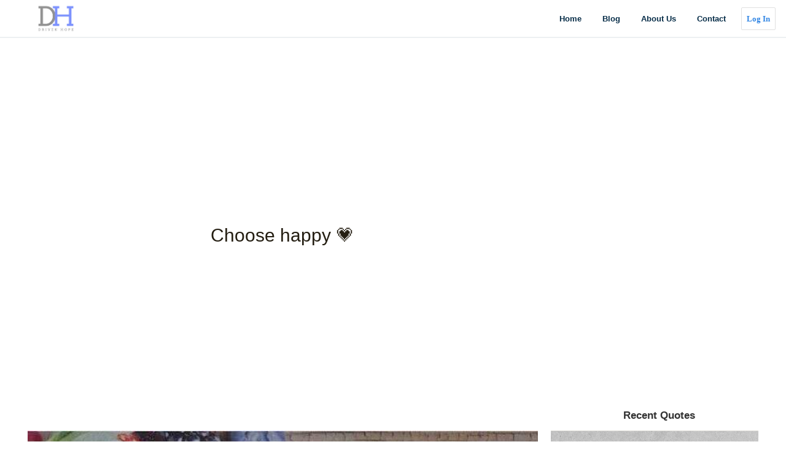

--- FILE ---
content_type: text/html; charset=utf-8
request_url: https://drivenhope.co/blogs/drivenhope/choose-happy
body_size: 30002
content:
<!doctype html>
<!--[if IE 9]> <html class="ie9 no-js" lang="en"> <![endif]-->
<!--[if (gt IE 9)|!(IE)]><!--> <html class="no-js" lang="en"> <!--<![endif]-->
<head><script async src="https://pagead2.googlesyndication.com/pagead/js/adsbygoogle.js"></script>
<!-- New Footer Ad Driven Hope -->
<ins class="adsbygoogle"
     style="display:block"
     data-ad-client="ca-pub-7526500920920987"
     data-ad-slot="1462573255"
     data-ad-format="auto"></ins>
<script>
     (adsbygoogle = window.adsbygoogle || []).push({});
</script>
  <meta charset="utf-8">
  <meta http-equiv="X-UA-Compatible" content="IE=edge,chrome=1">
  <meta name="viewport" content="width=device-width,initial-scale=1">
  <meta name="google-site-verification" content="roRvrgqzD1dxz2vG4-dPtKFKHmIaU3vfJWYdFNOJIvI" />
<script type="text/javascript">
    window._mNHandle = window._mNHandle || {};
    window._mNHandle.queue = window._mNHandle.queue || [];
    medianet_versionId = "3121199";
</script>
<script src="https://contextual.media.net/dmedianet.js?cid=8CU85OP1A" async="async"></script>
<meta itemprop="name" content="Driven Hope">
<meta itemprop="description" content="The Official Website of Driven Hope">
<meta itemprop="image" content="">
<meta name="twitter:card" content="summary">
<meta name="twitter:site" content="@drivenhope">
<meta name="twitter:title" content="Driven Hope">
<meta name="twitter:description" content="The Official Website of Driven Hope" />
<meta name="twitter:creator" content="@drivenhope">
<meta name="twitter:image" content="https://cdn.shopify.com/s/files/1/0332/1616/8076/t/2/assets/drivenhope.png"/>
<link itemtype="http://schema.org/Organization">
<link itemprop="sameAs" href="https://www.facebook.com/drivenhope">
<link itemprop="sameAs" href="https://instagram.com/drivenhope">
  <meta name="theme-color" content="#3787e0">
  <link rel="canonical" href="https://drivenhope.co/blogs/drivenhope/choose-happy"><link rel="shortcut icon" href="//drivenhope.co/cdn/shop/files/drivenhope_be1c94e2-83a5-45ab-8910-7ce3a60264f5_32x32.png?v=1613736122" type="image/png"><title>Choose happy 💗
&ndash; DrivenHope</title><meta name="description" content=""><!-- /snippets/social-meta-tags.liquid -->




<meta property="og:site_name" content="DrivenHope">
<meta property="og:url" content="https://drivenhope.co/blogs/drivenhope/choose-happy">
<meta property="og:title" content="Choose happy 💗">
<meta property="og:type" content="article">
<meta property="og:description" content="">

<meta property="og:image" content="http://drivenhope.co/cdn/shop/articles/1_0a4b1341-d7db-40e2-8297-4b6603146a04_1200x1200.jpg?v=1583665005">
<meta property="og:image:secure_url" content="https://drivenhope.co/cdn/shop/articles/1_0a4b1341-d7db-40e2-8297-4b6603146a04_1200x1200.jpg?v=1583665005">


<meta name="twitter:card" content="summary_large_image">
<meta name="twitter:title" content="Choose happy 💗">
<meta name="twitter:description" content="">


  <link href="//drivenhope.co/cdn/shop/t/3/assets/theme.scss.css?v=163110087145340964921759332777" rel="stylesheet" type="text/css" media="all" />

  
  <!-- Global site tag (gtag.js) - Google Ads: 1009127568 -->
 
  <!-- Global site tag (gtag.js) - Google Analytics -->
<script async src="https://www.googletagmanager.com/gtag/js?id=UA-165710039-1"></script>
<script>
  window.dataLayer = window.dataLayer || [];
  function gtag(){dataLayer.push(arguments);}
  gtag('js', new Date());

  gtag('config', 'UA-165710039-1');
</script>

  
  <!-- Facebook Pixel Code -->
<script>
  !function(f,b,e,v,n,t,s)
  {if(f.fbq)return;n=f.fbq=function(){n.callMethod?
  n.callMethod.apply(n,arguments):n.queue.push(arguments)};
  if(!f._fbq)f._fbq=n;n.push=n;n.loaded=!0;n.version='2.0';
  n.queue=[];t=b.createElement(e);t.async=!0;
  t.src=v;s=b.getElementsByTagName(e)[0];
  s.parentNode.insertBefore(t,s)}(window, document,'script',
  'https://connect.facebook.net/en_US/fbevents.js');
  fbq('init', '156744291603046');
  fbq('track', 'PageView');
</script>
<noscript><img height="1" width="1" style="display:none"
  src="https://www.facebook.com/tr?id=156744291603046&ev=PageView&noscript=1"
/></noscript>
<!-- End Facebook Pixel Code -->
  
  <script>
    var theme = {
      strings: {
        addToCart: "Add to cart",
        soldOut: "Sold out",
        unavailable: "Unavailable",
        regularPrice: "Regular price",
        sale: "Sale",
        showMore: "Show More",
        showLess: "Show Less",
        addressError: "Error looking up that address",
        addressNoResults: "No results for that address",
        addressQueryLimit: "You have exceeded the Google API usage limit. Consider upgrading to a \u003ca href=\"https:\/\/developers.google.com\/maps\/premium\/usage-limits\"\u003ePremium Plan\u003c\/a\u003e.",
        authError: "There was a problem authenticating your Google Maps account.",
        newWindow: "Opens in a new window.",
        external: "Opens external website.",
        newWindowExternal: "Opens external website in a new window."
      },
      moneyFormat: "${{amount}}"
    }

    document.documentElement.className = document.documentElement.className.replace('no-js', 'js');
  </script>

  
  <!--[if (lte IE 9) ]><script src="//drivenhope.co/cdn/shop/t/3/assets/match-media.min.js?v=22265819453975888031646759934" type="text/javascript"></script><![endif]--><!--[if (gt IE 9)|!(IE)]><!--><script src="//drivenhope.co/cdn/shop/t/3/assets/lazysizes.js?v=68441465964607740661646759925" async="async"></script><!--<![endif]-->
  <!--[if lte IE 9]><script src="//drivenhope.co/cdn/shop/t/3/assets/lazysizes.min.js?857"></script><![endif]-->

  <!--[if (gt IE 9)|!(IE)]><!--><script src="//drivenhope.co/cdn/shop/t/3/assets/vendor.js?v=121857302354663160541646759974" defer="defer"></script><!--<![endif]-->
  <!--[if lte IE 9]><script src="//drivenhope.co/cdn/shop/t/3/assets/vendor.js?v=121857302354663160541646759974"></script><![endif]-->

  <!--[if (gt IE 9)|!(IE)]><!--><script src="//drivenhope.co/cdn/shop/t/3/assets/theme.js?v=12513799077045517171646759967" defer="defer"></script><!--<![endif]-->
  <!--[if lte IE 9]><script src="//drivenhope.co/cdn/shop/t/3/assets/theme.js?v=12513799077045517171646759967"></script><![endif]-->

  <script>window.performance && window.performance.mark && window.performance.mark('shopify.content_for_header.start');</script><meta name="facebook-domain-verification" content="um0t5b5tmn6wc8vc7qo96g64lsz4zr">
<meta id="shopify-digital-wallet" name="shopify-digital-wallet" content="/33216168076/digital_wallets/dialog">
<meta name="shopify-checkout-api-token" content="3dcb1429362957c610d5c16aaf940ae1">
<meta id="in-context-paypal-metadata" data-shop-id="33216168076" data-venmo-supported="true" data-environment="production" data-locale="en_US" data-paypal-v4="true" data-currency="USD">
<link rel="alternate" type="application/atom+xml" title="Feed" href="/blogs/drivenhope.atom" />
<script async="async" src="/checkouts/internal/preloads.js?locale=en-US"></script>
<link rel="preconnect" href="https://shop.app" crossorigin="anonymous">
<script async="async" src="https://shop.app/checkouts/internal/preloads.js?locale=en-US&shop_id=33216168076" crossorigin="anonymous"></script>
<script id="apple-pay-shop-capabilities" type="application/json">{"shopId":33216168076,"countryCode":"US","currencyCode":"USD","merchantCapabilities":["supports3DS"],"merchantId":"gid:\/\/shopify\/Shop\/33216168076","merchantName":"DrivenHope","requiredBillingContactFields":["postalAddress","email","phone"],"requiredShippingContactFields":["postalAddress","email","phone"],"shippingType":"shipping","supportedNetworks":["visa","masterCard","amex","discover","elo","jcb"],"total":{"type":"pending","label":"DrivenHope","amount":"1.00"},"shopifyPaymentsEnabled":true,"supportsSubscriptions":true}</script>
<script id="shopify-features" type="application/json">{"accessToken":"3dcb1429362957c610d5c16aaf940ae1","betas":["rich-media-storefront-analytics"],"domain":"drivenhope.co","predictiveSearch":true,"shopId":33216168076,"locale":"en"}</script>
<script>var Shopify = Shopify || {};
Shopify.shop = "drivenhope.myshopify.com";
Shopify.locale = "en";
Shopify.currency = {"active":"USD","rate":"1.0"};
Shopify.country = "US";
Shopify.theme = {"name":"Theme export  stayinspiredstore-com-theme-expor...","id":128903348384,"schema_name":"Debut","schema_version":"10.0.1","theme_store_id":null,"role":"main"};
Shopify.theme.handle = "null";
Shopify.theme.style = {"id":null,"handle":null};
Shopify.cdnHost = "drivenhope.co/cdn";
Shopify.routes = Shopify.routes || {};
Shopify.routes.root = "/";</script>
<script type="module">!function(o){(o.Shopify=o.Shopify||{}).modules=!0}(window);</script>
<script>!function(o){function n(){var o=[];function n(){o.push(Array.prototype.slice.apply(arguments))}return n.q=o,n}var t=o.Shopify=o.Shopify||{};t.loadFeatures=n(),t.autoloadFeatures=n()}(window);</script>
<script>
  window.ShopifyPay = window.ShopifyPay || {};
  window.ShopifyPay.apiHost = "shop.app\/pay";
  window.ShopifyPay.redirectState = null;
</script>
<script id="shop-js-analytics" type="application/json">{"pageType":"article"}</script>
<script defer="defer" async type="module" src="//drivenhope.co/cdn/shopifycloud/shop-js/modules/v2/client.init-shop-cart-sync_C5BV16lS.en.esm.js"></script>
<script defer="defer" async type="module" src="//drivenhope.co/cdn/shopifycloud/shop-js/modules/v2/chunk.common_CygWptCX.esm.js"></script>
<script type="module">
  await import("//drivenhope.co/cdn/shopifycloud/shop-js/modules/v2/client.init-shop-cart-sync_C5BV16lS.en.esm.js");
await import("//drivenhope.co/cdn/shopifycloud/shop-js/modules/v2/chunk.common_CygWptCX.esm.js");

  window.Shopify.SignInWithShop?.initShopCartSync?.({"fedCMEnabled":true,"windoidEnabled":true});

</script>
<script>
  window.Shopify = window.Shopify || {};
  if (!window.Shopify.featureAssets) window.Shopify.featureAssets = {};
  window.Shopify.featureAssets['shop-js'] = {"shop-cart-sync":["modules/v2/client.shop-cart-sync_ZFArdW7E.en.esm.js","modules/v2/chunk.common_CygWptCX.esm.js"],"init-fed-cm":["modules/v2/client.init-fed-cm_CmiC4vf6.en.esm.js","modules/v2/chunk.common_CygWptCX.esm.js"],"shop-button":["modules/v2/client.shop-button_tlx5R9nI.en.esm.js","modules/v2/chunk.common_CygWptCX.esm.js"],"shop-cash-offers":["modules/v2/client.shop-cash-offers_DOA2yAJr.en.esm.js","modules/v2/chunk.common_CygWptCX.esm.js","modules/v2/chunk.modal_D71HUcav.esm.js"],"init-windoid":["modules/v2/client.init-windoid_sURxWdc1.en.esm.js","modules/v2/chunk.common_CygWptCX.esm.js"],"shop-toast-manager":["modules/v2/client.shop-toast-manager_ClPi3nE9.en.esm.js","modules/v2/chunk.common_CygWptCX.esm.js"],"init-shop-email-lookup-coordinator":["modules/v2/client.init-shop-email-lookup-coordinator_B8hsDcYM.en.esm.js","modules/v2/chunk.common_CygWptCX.esm.js"],"init-shop-cart-sync":["modules/v2/client.init-shop-cart-sync_C5BV16lS.en.esm.js","modules/v2/chunk.common_CygWptCX.esm.js"],"avatar":["modules/v2/client.avatar_BTnouDA3.en.esm.js"],"pay-button":["modules/v2/client.pay-button_FdsNuTd3.en.esm.js","modules/v2/chunk.common_CygWptCX.esm.js"],"init-customer-accounts":["modules/v2/client.init-customer-accounts_DxDtT_ad.en.esm.js","modules/v2/client.shop-login-button_C5VAVYt1.en.esm.js","modules/v2/chunk.common_CygWptCX.esm.js","modules/v2/chunk.modal_D71HUcav.esm.js"],"init-shop-for-new-customer-accounts":["modules/v2/client.init-shop-for-new-customer-accounts_ChsxoAhi.en.esm.js","modules/v2/client.shop-login-button_C5VAVYt1.en.esm.js","modules/v2/chunk.common_CygWptCX.esm.js","modules/v2/chunk.modal_D71HUcav.esm.js"],"shop-login-button":["modules/v2/client.shop-login-button_C5VAVYt1.en.esm.js","modules/v2/chunk.common_CygWptCX.esm.js","modules/v2/chunk.modal_D71HUcav.esm.js"],"init-customer-accounts-sign-up":["modules/v2/client.init-customer-accounts-sign-up_CPSyQ0Tj.en.esm.js","modules/v2/client.shop-login-button_C5VAVYt1.en.esm.js","modules/v2/chunk.common_CygWptCX.esm.js","modules/v2/chunk.modal_D71HUcav.esm.js"],"shop-follow-button":["modules/v2/client.shop-follow-button_Cva4Ekp9.en.esm.js","modules/v2/chunk.common_CygWptCX.esm.js","modules/v2/chunk.modal_D71HUcav.esm.js"],"checkout-modal":["modules/v2/client.checkout-modal_BPM8l0SH.en.esm.js","modules/v2/chunk.common_CygWptCX.esm.js","modules/v2/chunk.modal_D71HUcav.esm.js"],"lead-capture":["modules/v2/client.lead-capture_Bi8yE_yS.en.esm.js","modules/v2/chunk.common_CygWptCX.esm.js","modules/v2/chunk.modal_D71HUcav.esm.js"],"shop-login":["modules/v2/client.shop-login_D6lNrXab.en.esm.js","modules/v2/chunk.common_CygWptCX.esm.js","modules/v2/chunk.modal_D71HUcav.esm.js"],"payment-terms":["modules/v2/client.payment-terms_CZxnsJam.en.esm.js","modules/v2/chunk.common_CygWptCX.esm.js","modules/v2/chunk.modal_D71HUcav.esm.js"]};
</script>
<script>(function() {
  var isLoaded = false;
  function asyncLoad() {
    if (isLoaded) return;
    isLoaded = true;
    var urls = ["https:\/\/cdn.shopify.com\/s\/files\/1\/0184\/4255\/1360\/files\/pinit.v2.min.js?v=1652785015\u0026shop=drivenhope.myshopify.com"];
    for (var i = 0; i < urls.length; i++) {
      var s = document.createElement('script');
      s.type = 'text/javascript';
      s.async = true;
      s.src = urls[i];
      var x = document.getElementsByTagName('script')[0];
      x.parentNode.insertBefore(s, x);
    }
  };
  if(window.attachEvent) {
    window.attachEvent('onload', asyncLoad);
  } else {
    window.addEventListener('load', asyncLoad, false);
  }
})();</script>
<script id="__st">var __st={"a":33216168076,"offset":-18000,"reqid":"892d9dcb-2568-42c0-8002-20220e610ca2-1768653298","pageurl":"drivenhope.co\/blogs\/drivenhope\/choose-happy","s":"articles-385377108108","u":"f5d338a38942","p":"article","rtyp":"article","rid":385377108108};</script>
<script>window.ShopifyPaypalV4VisibilityTracking = true;</script>
<script id="captcha-bootstrap">!function(){'use strict';const t='contact',e='account',n='new_comment',o=[[t,t],['blogs',n],['comments',n],[t,'customer']],c=[[e,'customer_login'],[e,'guest_login'],[e,'recover_customer_password'],[e,'create_customer']],r=t=>t.map((([t,e])=>`form[action*='/${t}']:not([data-nocaptcha='true']) input[name='form_type'][value='${e}']`)).join(','),a=t=>()=>t?[...document.querySelectorAll(t)].map((t=>t.form)):[];function s(){const t=[...o],e=r(t);return a(e)}const i='password',u='form_key',d=['recaptcha-v3-token','g-recaptcha-response','h-captcha-response',i],f=()=>{try{return window.sessionStorage}catch{return}},m='__shopify_v',_=t=>t.elements[u];function p(t,e,n=!1){try{const o=window.sessionStorage,c=JSON.parse(o.getItem(e)),{data:r}=function(t){const{data:e,action:n}=t;return t[m]||n?{data:e,action:n}:{data:t,action:n}}(c);for(const[e,n]of Object.entries(r))t.elements[e]&&(t.elements[e].value=n);n&&o.removeItem(e)}catch(o){console.error('form repopulation failed',{error:o})}}const l='form_type',E='cptcha';function T(t){t.dataset[E]=!0}const w=window,h=w.document,L='Shopify',v='ce_forms',y='captcha';let A=!1;((t,e)=>{const n=(g='f06e6c50-85a8-45c8-87d0-21a2b65856fe',I='https://cdn.shopify.com/shopifycloud/storefront-forms-hcaptcha/ce_storefront_forms_captcha_hcaptcha.v1.5.2.iife.js',D={infoText:'Protected by hCaptcha',privacyText:'Privacy',termsText:'Terms'},(t,e,n)=>{const o=w[L][v],c=o.bindForm;if(c)return c(t,g,e,D).then(n);var r;o.q.push([[t,g,e,D],n]),r=I,A||(h.body.append(Object.assign(h.createElement('script'),{id:'captcha-provider',async:!0,src:r})),A=!0)});var g,I,D;w[L]=w[L]||{},w[L][v]=w[L][v]||{},w[L][v].q=[],w[L][y]=w[L][y]||{},w[L][y].protect=function(t,e){n(t,void 0,e),T(t)},Object.freeze(w[L][y]),function(t,e,n,w,h,L){const[v,y,A,g]=function(t,e,n){const i=e?o:[],u=t?c:[],d=[...i,...u],f=r(d),m=r(i),_=r(d.filter((([t,e])=>n.includes(e))));return[a(f),a(m),a(_),s()]}(w,h,L),I=t=>{const e=t.target;return e instanceof HTMLFormElement?e:e&&e.form},D=t=>v().includes(t);t.addEventListener('submit',(t=>{const e=I(t);if(!e)return;const n=D(e)&&!e.dataset.hcaptchaBound&&!e.dataset.recaptchaBound,o=_(e),c=g().includes(e)&&(!o||!o.value);(n||c)&&t.preventDefault(),c&&!n&&(function(t){try{if(!f())return;!function(t){const e=f();if(!e)return;const n=_(t);if(!n)return;const o=n.value;o&&e.removeItem(o)}(t);const e=Array.from(Array(32),(()=>Math.random().toString(36)[2])).join('');!function(t,e){_(t)||t.append(Object.assign(document.createElement('input'),{type:'hidden',name:u})),t.elements[u].value=e}(t,e),function(t,e){const n=f();if(!n)return;const o=[...t.querySelectorAll(`input[type='${i}']`)].map((({name:t})=>t)),c=[...d,...o],r={};for(const[a,s]of new FormData(t).entries())c.includes(a)||(r[a]=s);n.setItem(e,JSON.stringify({[m]:1,action:t.action,data:r}))}(t,e)}catch(e){console.error('failed to persist form',e)}}(e),e.submit())}));const S=(t,e)=>{t&&!t.dataset[E]&&(n(t,e.some((e=>e===t))),T(t))};for(const o of['focusin','change'])t.addEventListener(o,(t=>{const e=I(t);D(e)&&S(e,y())}));const B=e.get('form_key'),M=e.get(l),P=B&&M;t.addEventListener('DOMContentLoaded',(()=>{const t=y();if(P)for(const e of t)e.elements[l].value===M&&p(e,B);[...new Set([...A(),...v().filter((t=>'true'===t.dataset.shopifyCaptcha))])].forEach((e=>S(e,t)))}))}(h,new URLSearchParams(w.location.search),n,t,e,['guest_login'])})(!0,!0)}();</script>
<script integrity="sha256-4kQ18oKyAcykRKYeNunJcIwy7WH5gtpwJnB7kiuLZ1E=" data-source-attribution="shopify.loadfeatures" defer="defer" src="//drivenhope.co/cdn/shopifycloud/storefront/assets/storefront/load_feature-a0a9edcb.js" crossorigin="anonymous"></script>
<script crossorigin="anonymous" defer="defer" src="//drivenhope.co/cdn/shopifycloud/storefront/assets/shopify_pay/storefront-65b4c6d7.js?v=20250812"></script>
<script data-source-attribution="shopify.dynamic_checkout.dynamic.init">var Shopify=Shopify||{};Shopify.PaymentButton=Shopify.PaymentButton||{isStorefrontPortableWallets:!0,init:function(){window.Shopify.PaymentButton.init=function(){};var t=document.createElement("script");t.src="https://drivenhope.co/cdn/shopifycloud/portable-wallets/latest/portable-wallets.en.js",t.type="module",document.head.appendChild(t)}};
</script>
<script data-source-attribution="shopify.dynamic_checkout.buyer_consent">
  function portableWalletsHideBuyerConsent(e){var t=document.getElementById("shopify-buyer-consent"),n=document.getElementById("shopify-subscription-policy-button");t&&n&&(t.classList.add("hidden"),t.setAttribute("aria-hidden","true"),n.removeEventListener("click",e))}function portableWalletsShowBuyerConsent(e){var t=document.getElementById("shopify-buyer-consent"),n=document.getElementById("shopify-subscription-policy-button");t&&n&&(t.classList.remove("hidden"),t.removeAttribute("aria-hidden"),n.addEventListener("click",e))}window.Shopify?.PaymentButton&&(window.Shopify.PaymentButton.hideBuyerConsent=portableWalletsHideBuyerConsent,window.Shopify.PaymentButton.showBuyerConsent=portableWalletsShowBuyerConsent);
</script>
<script data-source-attribution="shopify.dynamic_checkout.cart.bootstrap">document.addEventListener("DOMContentLoaded",(function(){function t(){return document.querySelector("shopify-accelerated-checkout-cart, shopify-accelerated-checkout")}if(t())Shopify.PaymentButton.init();else{new MutationObserver((function(e,n){t()&&(Shopify.PaymentButton.init(),n.disconnect())})).observe(document.body,{childList:!0,subtree:!0})}}));
</script>
<link id="shopify-accelerated-checkout-styles" rel="stylesheet" media="screen" href="https://drivenhope.co/cdn/shopifycloud/portable-wallets/latest/accelerated-checkout-backwards-compat.css" crossorigin="anonymous">
<style id="shopify-accelerated-checkout-cart">
        #shopify-buyer-consent {
  margin-top: 1em;
  display: inline-block;
  width: 100%;
}

#shopify-buyer-consent.hidden {
  display: none;
}

#shopify-subscription-policy-button {
  background: none;
  border: none;
  padding: 0;
  text-decoration: underline;
  font-size: inherit;
  cursor: pointer;
}

#shopify-subscription-policy-button::before {
  box-shadow: none;
}

      </style>

<script>window.performance && window.performance.mark && window.performance.mark('shopify.content_for_header.end');</script>
<script>window.BOLD = window.BOLD || {};
    window.BOLD.common = window.BOLD.common || {};
    window.BOLD.common.Shopify = window.BOLD.common.Shopify || {};
    window.BOLD.common.Shopify.shop = {
      domain: 'drivenhope.co',
      permanent_domain: 'drivenhope.myshopify.com',
      url: 'https://drivenhope.co',
      secure_url: 'https://drivenhope.co',
      money_format: "${{amount}}",
      currency: "USD"
    };
    window.BOLD.common.Shopify.customer = {
      id: null,
      tags: null,
    };
    window.BOLD.common.Shopify.cart = {"note":null,"attributes":{},"original_total_price":0,"total_price":0,"total_discount":0,"total_weight":0.0,"item_count":0,"items":[],"requires_shipping":false,"currency":"USD","items_subtotal_price":0,"cart_level_discount_applications":[],"checkout_charge_amount":0};
    window.BOLD.common.template = 'article';window.BOLD.common.Shopify.formatMoney = function(money, format) {
        function n(t, e) {
            return "undefined" == typeof t ? e : t
        }
        function r(t, e, r, i) {
            if (e = n(e, 2),
                r = n(r, ","),
                i = n(i, "."),
            isNaN(t) || null == t)
                return 0;
            t = (t / 100).toFixed(e);
            var o = t.split(".")
                , a = o[0].replace(/(\d)(?=(\d\d\d)+(?!\d))/g, "$1" + r)
                , s = o[1] ? i + o[1] : "";
            return a + s
        }
        "string" == typeof money && (money = money.replace(".", ""));
        var i = ""
            , o = /\{\{\s*(\w+)\s*\}\}/
            , a = format || window.BOLD.common.Shopify.shop.money_format || window.Shopify.money_format || "$ {{ amount }}";
        switch (a.match(o)[1]) {
            case "amount":
                i = r(money, 2, ",", ".");
                break;
            case "amount_no_decimals":
                i = r(money, 0, ",", ".");
                break;
            case "amount_with_comma_separator":
                i = r(money, 2, ".", ",");
                break;
            case "amount_no_decimals_with_comma_separator":
                i = r(money, 0, ".", ",");
                break;
            case "amount_with_space_separator":
                i = r(money, 2, " ", ",");
                break;
            case "amount_no_decimals_with_space_separator":
                i = r(money, 0, " ", ",");
                break;
            case "amount_with_apostrophe_separator":
                i = r(money, 2, "'", ".");
                break;
        }
        return a.replace(o, i);
    };
    window.BOLD.common.Shopify.saveProduct = function (handle, product, productData) {
      if (typeof handle === 'string' && typeof window.BOLD.common.Shopify.products[handle] === 'undefined') {
        if (typeof product === 'number') {
          window.BOLD.common.Shopify.handles[product] = handle;
          product = { id: product, product: productData };
        }
        window.BOLD.common.Shopify.products[handle] = product;
      }
    };
    window.BOLD.common.Shopify.saveVariant = function (variant_id, variant) {
      if (typeof variant_id === 'number' && typeof window.BOLD.common.Shopify.variants[variant_id] === 'undefined') {
        window.BOLD.common.Shopify.variants[variant_id] = variant;
      }
    };window.BOLD.common.Shopify.products = window.BOLD.common.Shopify.products || {};
    window.BOLD.common.Shopify.variants = window.BOLD.common.Shopify.variants || {};
    window.BOLD.common.Shopify.handles = window.BOLD.common.Shopify.handles || {};window.BOLD.common.Shopify.saveProduct(null, null, null);window.BOLD.apps_installed = {} || {};window.BOLD.common.Shopify.metafields = window.BOLD.common.Shopify.metafields || {};window.BOLD.common.Shopify.metafields["bold_rp"] = {};window.BOLD.common.Shopify.metafields["bold_csp_defaults"] = {};</script><meta name="p:domain_verify" content="39c0972cdf5e3705c9b7223ee1017207"/>
  
<link href="https://monorail-edge.shopifysvc.com" rel="dns-prefetch">
<script>(function(){if ("sendBeacon" in navigator && "performance" in window) {try {var session_token_from_headers = performance.getEntriesByType('navigation')[0].serverTiming.find(x => x.name == '_s').description;} catch {var session_token_from_headers = undefined;}var session_cookie_matches = document.cookie.match(/_shopify_s=([^;]*)/);var session_token_from_cookie = session_cookie_matches && session_cookie_matches.length === 2 ? session_cookie_matches[1] : "";var session_token = session_token_from_headers || session_token_from_cookie || "";function handle_abandonment_event(e) {var entries = performance.getEntries().filter(function(entry) {return /monorail-edge.shopifysvc.com/.test(entry.name);});if (!window.abandonment_tracked && entries.length === 0) {window.abandonment_tracked = true;var currentMs = Date.now();var navigation_start = performance.timing.navigationStart;var payload = {shop_id: 33216168076,url: window.location.href,navigation_start,duration: currentMs - navigation_start,session_token,page_type: "article"};window.navigator.sendBeacon("https://monorail-edge.shopifysvc.com/v1/produce", JSON.stringify({schema_id: "online_store_buyer_site_abandonment/1.1",payload: payload,metadata: {event_created_at_ms: currentMs,event_sent_at_ms: currentMs}}));}}window.addEventListener('pagehide', handle_abandonment_event);}}());</script>
<script id="web-pixels-manager-setup">(function e(e,d,r,n,o){if(void 0===o&&(o={}),!Boolean(null===(a=null===(i=window.Shopify)||void 0===i?void 0:i.analytics)||void 0===a?void 0:a.replayQueue)){var i,a;window.Shopify=window.Shopify||{};var t=window.Shopify;t.analytics=t.analytics||{};var s=t.analytics;s.replayQueue=[],s.publish=function(e,d,r){return s.replayQueue.push([e,d,r]),!0};try{self.performance.mark("wpm:start")}catch(e){}var l=function(){var e={modern:/Edge?\/(1{2}[4-9]|1[2-9]\d|[2-9]\d{2}|\d{4,})\.\d+(\.\d+|)|Firefox\/(1{2}[4-9]|1[2-9]\d|[2-9]\d{2}|\d{4,})\.\d+(\.\d+|)|Chrom(ium|e)\/(9{2}|\d{3,})\.\d+(\.\d+|)|(Maci|X1{2}).+ Version\/(15\.\d+|(1[6-9]|[2-9]\d|\d{3,})\.\d+)([,.]\d+|)( \(\w+\)|)( Mobile\/\w+|) Safari\/|Chrome.+OPR\/(9{2}|\d{3,})\.\d+\.\d+|(CPU[ +]OS|iPhone[ +]OS|CPU[ +]iPhone|CPU IPhone OS|CPU iPad OS)[ +]+(15[._]\d+|(1[6-9]|[2-9]\d|\d{3,})[._]\d+)([._]\d+|)|Android:?[ /-](13[3-9]|1[4-9]\d|[2-9]\d{2}|\d{4,})(\.\d+|)(\.\d+|)|Android.+Firefox\/(13[5-9]|1[4-9]\d|[2-9]\d{2}|\d{4,})\.\d+(\.\d+|)|Android.+Chrom(ium|e)\/(13[3-9]|1[4-9]\d|[2-9]\d{2}|\d{4,})\.\d+(\.\d+|)|SamsungBrowser\/([2-9]\d|\d{3,})\.\d+/,legacy:/Edge?\/(1[6-9]|[2-9]\d|\d{3,})\.\d+(\.\d+|)|Firefox\/(5[4-9]|[6-9]\d|\d{3,})\.\d+(\.\d+|)|Chrom(ium|e)\/(5[1-9]|[6-9]\d|\d{3,})\.\d+(\.\d+|)([\d.]+$|.*Safari\/(?![\d.]+ Edge\/[\d.]+$))|(Maci|X1{2}).+ Version\/(10\.\d+|(1[1-9]|[2-9]\d|\d{3,})\.\d+)([,.]\d+|)( \(\w+\)|)( Mobile\/\w+|) Safari\/|Chrome.+OPR\/(3[89]|[4-9]\d|\d{3,})\.\d+\.\d+|(CPU[ +]OS|iPhone[ +]OS|CPU[ +]iPhone|CPU IPhone OS|CPU iPad OS)[ +]+(10[._]\d+|(1[1-9]|[2-9]\d|\d{3,})[._]\d+)([._]\d+|)|Android:?[ /-](13[3-9]|1[4-9]\d|[2-9]\d{2}|\d{4,})(\.\d+|)(\.\d+|)|Mobile Safari.+OPR\/([89]\d|\d{3,})\.\d+\.\d+|Android.+Firefox\/(13[5-9]|1[4-9]\d|[2-9]\d{2}|\d{4,})\.\d+(\.\d+|)|Android.+Chrom(ium|e)\/(13[3-9]|1[4-9]\d|[2-9]\d{2}|\d{4,})\.\d+(\.\d+|)|Android.+(UC? ?Browser|UCWEB|U3)[ /]?(15\.([5-9]|\d{2,})|(1[6-9]|[2-9]\d|\d{3,})\.\d+)\.\d+|SamsungBrowser\/(5\.\d+|([6-9]|\d{2,})\.\d+)|Android.+MQ{2}Browser\/(14(\.(9|\d{2,})|)|(1[5-9]|[2-9]\d|\d{3,})(\.\d+|))(\.\d+|)|K[Aa][Ii]OS\/(3\.\d+|([4-9]|\d{2,})\.\d+)(\.\d+|)/},d=e.modern,r=e.legacy,n=navigator.userAgent;return n.match(d)?"modern":n.match(r)?"legacy":"unknown"}(),u="modern"===l?"modern":"legacy",c=(null!=n?n:{modern:"",legacy:""})[u],f=function(e){return[e.baseUrl,"/wpm","/b",e.hashVersion,"modern"===e.buildTarget?"m":"l",".js"].join("")}({baseUrl:d,hashVersion:r,buildTarget:u}),m=function(e){var d=e.version,r=e.bundleTarget,n=e.surface,o=e.pageUrl,i=e.monorailEndpoint;return{emit:function(e){var a=e.status,t=e.errorMsg,s=(new Date).getTime(),l=JSON.stringify({metadata:{event_sent_at_ms:s},events:[{schema_id:"web_pixels_manager_load/3.1",payload:{version:d,bundle_target:r,page_url:o,status:a,surface:n,error_msg:t},metadata:{event_created_at_ms:s}}]});if(!i)return console&&console.warn&&console.warn("[Web Pixels Manager] No Monorail endpoint provided, skipping logging."),!1;try{return self.navigator.sendBeacon.bind(self.navigator)(i,l)}catch(e){}var u=new XMLHttpRequest;try{return u.open("POST",i,!0),u.setRequestHeader("Content-Type","text/plain"),u.send(l),!0}catch(e){return console&&console.warn&&console.warn("[Web Pixels Manager] Got an unhandled error while logging to Monorail."),!1}}}}({version:r,bundleTarget:l,surface:e.surface,pageUrl:self.location.href,monorailEndpoint:e.monorailEndpoint});try{o.browserTarget=l,function(e){var d=e.src,r=e.async,n=void 0===r||r,o=e.onload,i=e.onerror,a=e.sri,t=e.scriptDataAttributes,s=void 0===t?{}:t,l=document.createElement("script"),u=document.querySelector("head"),c=document.querySelector("body");if(l.async=n,l.src=d,a&&(l.integrity=a,l.crossOrigin="anonymous"),s)for(var f in s)if(Object.prototype.hasOwnProperty.call(s,f))try{l.dataset[f]=s[f]}catch(e){}if(o&&l.addEventListener("load",o),i&&l.addEventListener("error",i),u)u.appendChild(l);else{if(!c)throw new Error("Did not find a head or body element to append the script");c.appendChild(l)}}({src:f,async:!0,onload:function(){if(!function(){var e,d;return Boolean(null===(d=null===(e=window.Shopify)||void 0===e?void 0:e.analytics)||void 0===d?void 0:d.initialized)}()){var d=window.webPixelsManager.init(e)||void 0;if(d){var r=window.Shopify.analytics;r.replayQueue.forEach((function(e){var r=e[0],n=e[1],o=e[2];d.publishCustomEvent(r,n,o)})),r.replayQueue=[],r.publish=d.publishCustomEvent,r.visitor=d.visitor,r.initialized=!0}}},onerror:function(){return m.emit({status:"failed",errorMsg:"".concat(f," has failed to load")})},sri:function(e){var d=/^sha384-[A-Za-z0-9+/=]+$/;return"string"==typeof e&&d.test(e)}(c)?c:"",scriptDataAttributes:o}),m.emit({status:"loading"})}catch(e){m.emit({status:"failed",errorMsg:(null==e?void 0:e.message)||"Unknown error"})}}})({shopId: 33216168076,storefrontBaseUrl: "https://drivenhope.co",extensionsBaseUrl: "https://extensions.shopifycdn.com/cdn/shopifycloud/web-pixels-manager",monorailEndpoint: "https://monorail-edge.shopifysvc.com/unstable/produce_batch",surface: "storefront-renderer",enabledBetaFlags: ["2dca8a86"],webPixelsConfigList: [{"id":"69075104","configuration":"{\"tagID\":\"2614354811941\"}","eventPayloadVersion":"v1","runtimeContext":"STRICT","scriptVersion":"18031546ee651571ed29edbe71a3550b","type":"APP","apiClientId":3009811,"privacyPurposes":["ANALYTICS","MARKETING","SALE_OF_DATA"],"dataSharingAdjustments":{"protectedCustomerApprovalScopes":["read_customer_address","read_customer_email","read_customer_name","read_customer_personal_data","read_customer_phone"]}},{"id":"126681248","eventPayloadVersion":"v1","runtimeContext":"LAX","scriptVersion":"1","type":"CUSTOM","privacyPurposes":["ANALYTICS"],"name":"Google Analytics tag (migrated)"},{"id":"shopify-app-pixel","configuration":"{}","eventPayloadVersion":"v1","runtimeContext":"STRICT","scriptVersion":"0450","apiClientId":"shopify-pixel","type":"APP","privacyPurposes":["ANALYTICS","MARKETING"]},{"id":"shopify-custom-pixel","eventPayloadVersion":"v1","runtimeContext":"LAX","scriptVersion":"0450","apiClientId":"shopify-pixel","type":"CUSTOM","privacyPurposes":["ANALYTICS","MARKETING"]}],isMerchantRequest: false,initData: {"shop":{"name":"DrivenHope","paymentSettings":{"currencyCode":"USD"},"myshopifyDomain":"drivenhope.myshopify.com","countryCode":"US","storefrontUrl":"https:\/\/drivenhope.co"},"customer":null,"cart":null,"checkout":null,"productVariants":[],"purchasingCompany":null},},"https://drivenhope.co/cdn","fcfee988w5aeb613cpc8e4bc33m6693e112",{"modern":"","legacy":""},{"shopId":"33216168076","storefrontBaseUrl":"https:\/\/drivenhope.co","extensionBaseUrl":"https:\/\/extensions.shopifycdn.com\/cdn\/shopifycloud\/web-pixels-manager","surface":"storefront-renderer","enabledBetaFlags":"[\"2dca8a86\"]","isMerchantRequest":"false","hashVersion":"fcfee988w5aeb613cpc8e4bc33m6693e112","publish":"custom","events":"[[\"page_viewed\",{}]]"});</script><script>
  window.ShopifyAnalytics = window.ShopifyAnalytics || {};
  window.ShopifyAnalytics.meta = window.ShopifyAnalytics.meta || {};
  window.ShopifyAnalytics.meta.currency = 'USD';
  var meta = {"page":{"pageType":"article","resourceType":"article","resourceId":385377108108,"requestId":"892d9dcb-2568-42c0-8002-20220e610ca2-1768653298"}};
  for (var attr in meta) {
    window.ShopifyAnalytics.meta[attr] = meta[attr];
  }
</script>
<script class="analytics">
  (function () {
    var customDocumentWrite = function(content) {
      var jquery = null;

      if (window.jQuery) {
        jquery = window.jQuery;
      } else if (window.Checkout && window.Checkout.$) {
        jquery = window.Checkout.$;
      }

      if (jquery) {
        jquery('body').append(content);
      }
    };

    var hasLoggedConversion = function(token) {
      if (token) {
        return document.cookie.indexOf('loggedConversion=' + token) !== -1;
      }
      return false;
    }

    var setCookieIfConversion = function(token) {
      if (token) {
        var twoMonthsFromNow = new Date(Date.now());
        twoMonthsFromNow.setMonth(twoMonthsFromNow.getMonth() + 2);

        document.cookie = 'loggedConversion=' + token + '; expires=' + twoMonthsFromNow;
      }
    }

    var trekkie = window.ShopifyAnalytics.lib = window.trekkie = window.trekkie || [];
    if (trekkie.integrations) {
      return;
    }
    trekkie.methods = [
      'identify',
      'page',
      'ready',
      'track',
      'trackForm',
      'trackLink'
    ];
    trekkie.factory = function(method) {
      return function() {
        var args = Array.prototype.slice.call(arguments);
        args.unshift(method);
        trekkie.push(args);
        return trekkie;
      };
    };
    for (var i = 0; i < trekkie.methods.length; i++) {
      var key = trekkie.methods[i];
      trekkie[key] = trekkie.factory(key);
    }
    trekkie.load = function(config) {
      trekkie.config = config || {};
      trekkie.config.initialDocumentCookie = document.cookie;
      var first = document.getElementsByTagName('script')[0];
      var script = document.createElement('script');
      script.type = 'text/javascript';
      script.onerror = function(e) {
        var scriptFallback = document.createElement('script');
        scriptFallback.type = 'text/javascript';
        scriptFallback.onerror = function(error) {
                var Monorail = {
      produce: function produce(monorailDomain, schemaId, payload) {
        var currentMs = new Date().getTime();
        var event = {
          schema_id: schemaId,
          payload: payload,
          metadata: {
            event_created_at_ms: currentMs,
            event_sent_at_ms: currentMs
          }
        };
        return Monorail.sendRequest("https://" + monorailDomain + "/v1/produce", JSON.stringify(event));
      },
      sendRequest: function sendRequest(endpointUrl, payload) {
        // Try the sendBeacon API
        if (window && window.navigator && typeof window.navigator.sendBeacon === 'function' && typeof window.Blob === 'function' && !Monorail.isIos12()) {
          var blobData = new window.Blob([payload], {
            type: 'text/plain'
          });

          if (window.navigator.sendBeacon(endpointUrl, blobData)) {
            return true;
          } // sendBeacon was not successful

        } // XHR beacon

        var xhr = new XMLHttpRequest();

        try {
          xhr.open('POST', endpointUrl);
          xhr.setRequestHeader('Content-Type', 'text/plain');
          xhr.send(payload);
        } catch (e) {
          console.log(e);
        }

        return false;
      },
      isIos12: function isIos12() {
        return window.navigator.userAgent.lastIndexOf('iPhone; CPU iPhone OS 12_') !== -1 || window.navigator.userAgent.lastIndexOf('iPad; CPU OS 12_') !== -1;
      }
    };
    Monorail.produce('monorail-edge.shopifysvc.com',
      'trekkie_storefront_load_errors/1.1',
      {shop_id: 33216168076,
      theme_id: 128903348384,
      app_name: "storefront",
      context_url: window.location.href,
      source_url: "//drivenhope.co/cdn/s/trekkie.storefront.cd680fe47e6c39ca5d5df5f0a32d569bc48c0f27.min.js"});

        };
        scriptFallback.async = true;
        scriptFallback.src = '//drivenhope.co/cdn/s/trekkie.storefront.cd680fe47e6c39ca5d5df5f0a32d569bc48c0f27.min.js';
        first.parentNode.insertBefore(scriptFallback, first);
      };
      script.async = true;
      script.src = '//drivenhope.co/cdn/s/trekkie.storefront.cd680fe47e6c39ca5d5df5f0a32d569bc48c0f27.min.js';
      first.parentNode.insertBefore(script, first);
    };
    trekkie.load(
      {"Trekkie":{"appName":"storefront","development":false,"defaultAttributes":{"shopId":33216168076,"isMerchantRequest":null,"themeId":128903348384,"themeCityHash":"8495698146643160616","contentLanguage":"en","currency":"USD","eventMetadataId":"91867088-ed57-4aa2-b698-5a0a4d0c32e9"},"isServerSideCookieWritingEnabled":true,"monorailRegion":"shop_domain","enabledBetaFlags":["65f19447"]},"Session Attribution":{},"S2S":{"facebookCapiEnabled":false,"source":"trekkie-storefront-renderer","apiClientId":580111}}
    );

    var loaded = false;
    trekkie.ready(function() {
      if (loaded) return;
      loaded = true;

      window.ShopifyAnalytics.lib = window.trekkie;

      var originalDocumentWrite = document.write;
      document.write = customDocumentWrite;
      try { window.ShopifyAnalytics.merchantGoogleAnalytics.call(this); } catch(error) {};
      document.write = originalDocumentWrite;

      window.ShopifyAnalytics.lib.page(null,{"pageType":"article","resourceType":"article","resourceId":385377108108,"requestId":"892d9dcb-2568-42c0-8002-20220e610ca2-1768653298","shopifyEmitted":true});

      var match = window.location.pathname.match(/checkouts\/(.+)\/(thank_you|post_purchase)/)
      var token = match? match[1]: undefined;
      if (!hasLoggedConversion(token)) {
        setCookieIfConversion(token);
        
      }
    });


        var eventsListenerScript = document.createElement('script');
        eventsListenerScript.async = true;
        eventsListenerScript.src = "//drivenhope.co/cdn/shopifycloud/storefront/assets/shop_events_listener-3da45d37.js";
        document.getElementsByTagName('head')[0].appendChild(eventsListenerScript);

})();</script>
  <script>
  if (!window.ga || (window.ga && typeof window.ga !== 'function')) {
    window.ga = function ga() {
      (window.ga.q = window.ga.q || []).push(arguments);
      if (window.Shopify && window.Shopify.analytics && typeof window.Shopify.analytics.publish === 'function') {
        window.Shopify.analytics.publish("ga_stub_called", {}, {sendTo: "google_osp_migration"});
      }
      console.error("Shopify's Google Analytics stub called with:", Array.from(arguments), "\nSee https://help.shopify.com/manual/promoting-marketing/pixels/pixel-migration#google for more information.");
    };
    if (window.Shopify && window.Shopify.analytics && typeof window.Shopify.analytics.publish === 'function') {
      window.Shopify.analytics.publish("ga_stub_initialized", {}, {sendTo: "google_osp_migration"});
    }
  }
</script>
<script
  defer
  src="https://drivenhope.co/cdn/shopifycloud/perf-kit/shopify-perf-kit-3.0.4.min.js"
  data-application="storefront-renderer"
  data-shop-id="33216168076"
  data-render-region="gcp-us-central1"
  data-page-type="article"
  data-theme-instance-id="128903348384"
  data-theme-name="Debut"
  data-theme-version="10.0.1"
  data-monorail-region="shop_domain"
  data-resource-timing-sampling-rate="10"
  data-shs="true"
  data-shs-beacon="true"
  data-shs-export-with-fetch="true"
  data-shs-logs-sample-rate="1"
  data-shs-beacon-endpoint="https://drivenhope.co/api/collect"
></script>
</head>

<body class="template-article">
  
  <!-- Bold: Memberships -->

<!-- end Bold code -->

  
  
  <a class="in-page-link visually-hidden skip-link" href="#MainContent">Skip to content</a>

  <div id="SearchDrawer" class="search-bar drawer drawer--top" role="dialog" aria-modal="true" aria-label="Search">
    <div class="search-bar__table">
      <div class="search-bar__table-cell search-bar__form-wrapper">
        <form class="search search-bar__form" action="/search" method="get" role="search">
          <input class="search__input search-bar__input" type="search" name="q" value="" placeholder="Search" aria-label="Search">
          <button class="search-bar__submit search__submit btn--link" type="submit">
            <svg aria-hidden="true" focusable="false" role="presentation" class="icon icon-search" viewBox="0 0 37 40"><path d="M35.6 36l-9.8-9.8c4.1-5.4 3.6-13.2-1.3-18.1-5.4-5.4-14.2-5.4-19.7 0-5.4 5.4-5.4 14.2 0 19.7 2.6 2.6 6.1 4.1 9.8 4.1 3 0 5.9-1 8.3-2.8l9.8 9.8c.4.4.9.6 1.4.6s1-.2 1.4-.6c.9-.9.9-2.1.1-2.9zm-20.9-8.2c-2.6 0-5.1-1-7-2.9-3.9-3.9-3.9-10.1 0-14C9.6 9 12.2 8 14.7 8s5.1 1 7 2.9c3.9 3.9 3.9 10.1 0 14-1.9 1.9-4.4 2.9-7 2.9z"/></svg>
            <span class="icon__fallback-text">Submit</span>
          </button>
        </form>
      </div>
      <div class="search-bar__table-cell text-right">
        <button type="button" class="btn--link search-bar__close js-drawer-close">
          <svg aria-hidden="true" focusable="false" role="presentation" class="icon icon-close" viewBox="0 0 37 40"><path d="M21.3 23l11-11c.8-.8.8-2 0-2.8-.8-.8-2-.8-2.8 0l-11 11-11-11c-.8-.8-2-.8-2.8 0-.8.8-.8 2 0 2.8l11 11-11 11c-.8.8-.8 2 0 2.8.4.4.9.6 1.4.6s1-.2 1.4-.6l11-11 11 11c.4.4.9.6 1.4.6s1-.2 1.4-.6c.8-.8.8-2 0-2.8l-11-11z"/></svg>
          <span class="icon__fallback-text">Close search</span>
        </button>
      </div>
    </div>
  </div>

  <div id="shopify-section-header" class="shopify-section"><!-- Bold: Memberships (accounts) -->





<!-- end Bold code -->





<div data-section-id="header" data-section-type="header-section">
  

 

<style type="text/css" data-styled-components="iECmZH eeBWMR cDuSyg jJyBba eOcfJo cDBKQv grKwAG ehAGPZ bReYTR hsBLmU dQUPXG cEftVf" data-styled-components-is-local="true">
  /* sc-component-id: sc-bdVaJa */

  .jJyBba {
    ;
    ;
    box-sizing: border-box;
    position: relative;
    border-radius: 0;
    -webkit-transition: all 300ms cubic-bezier(0.19, 1, 0.22, 1);
    transition: all 300ms cubic-bezier(0.19, 1, 0.22, 1);
    overflow: inherit;
    padding: 0rem 0rem 0rem 0rem;
    margin: 0rem 0rem 0rem 0rem;
    border-top: none;
    border-right: none;
    border-bottom: none;
    border-left: none;
    display: block;
    ;
  }

  .cDBKQv {
    ;
    ;
    box-sizing: border-box;
    position: static;
    border-radius: 0;
    -webkit-transition: all 300ms cubic-bezier(0.19, 1, 0.22, 1);
    transition: all 300ms cubic-bezier(0.19, 1, 0.22, 1);
    overflow: inherit;
    padding: 0rem 0rem 0rem 0rem;
    margin: 0rem 0rem 0rem 0rem;
    border-top: none;
    border-right: none;
    border-bottom: none;
    border-left: none;
    display: block;
    ;
  }
  /* sc-component-id: sc-htpNat */

  .hsBLmU {
    width: 100%;
  }
  /* sc-component-id: sc-bxivhb */

  .dQUPXG {
    box-sizing: border-box;
    margin: 0 auto;
    max-width: 52rem;
    width: 100%;
  }

  @media only screen and (min-width: 1rem) {
    .dQUPXG {
      padding-left: 1rem;
      padding-right: 1rem;
    }
  }

  @media only screen and (min-width: 1rem) {
    .dQUPXG {
      padding-top: 4rem;
      padding-bottom: 4rem;
    }
  }

  @media only screen and (min-width: 48rem) {
    .dQUPXG {
      padding-top: 8rem;
      padding-bottom: 8rem;
    }
  }
  /* sc-component-id: sc-ifAKCX */

  .cDuSyg {
    display: -webkit-box;
    display: -webkit-flex;
    display: -ms-flexbox;
    display: flex;
  }

  .cDuSyg svg {
    -webkit-align-self: center;
    -ms-flex-item-align: center;
    align-self: center;
    width: 6rem;
  }

  .cDuSyg svg g {
    fill: #052D49;
  }

  .eOcfJo {
    display: -webkit-box;
    display: -webkit-flex;
    display: -ms-flexbox;
    display: flex;
  }

  .eOcfJo svg {
    -webkit-align-self: center;
    -ms-flex-item-align: center;
    align-self: center;
    height: 1.5rem;
    width: 1.5rem;
  }

  .eOcfJo svg g {
    fill: #052D49;
  }

  .grKwAG {
    display: -webkit-box;
    display: -webkit-flex;
    display: -ms-flexbox;
    display: flex;
  }

  .grKwAG svg {
    -webkit-align-self: center;
    -ms-flex-item-align: center;
    align-self: center;
    height: 1.5rem;
    width: 1rem;
  }

  .grKwAG svg g {
    fill: #052D49;
  }
  /* sc-component-id: sc-kgoBCf */

  .ehAGPZ {
    color: #052D49;
    cursor: pointer;
    display: inline-block;
    font-size: 0.8090234857849197rem !important;
    ;
    font-weight: 700;
    line-height: 1.5 !important;
    max-width: 100%;
    overflow: hidden;
    -webkit-text-decoration: none;
    text-decoration: none;
    -webkit-text-decoration-skip: ink;
    text-decoration-skip: ink;
    -webkit-text-overflow: ellipsis;
    text-overflow: ellipsis;
    -webkit-transition: all 300ms cubic-bezier(0.19, 1, 0.22, 1);
    transition: all 300ms cubic-bezier(0.19, 1, 0.22, 1);
    vertical-align: bottom;
  }

  .ehAGPZ:visited {
    color: hsl(204.70000000000005, 87.2%, 14.5%);
  }

  .ehAGPZ:hover {
    -webkit-text-decoration: underline;
    text-decoration: underline;
  }
  /* sc-component-id: sc-dxgOiQ */

  .bReYTR {
    overflow-x: hidden;
    ;
  }
  /* sc-component-id: sc-keyframes-iECmZH */

  @-webkit-keyframes iECmZH {
    0% {
      -webkit-transform: rotate(0deg);
      -ms-transform: rotate(0deg);
      transform: rotate(0deg);
    }
    100% {
      -webkit-transform: rotate(360deg);
      -ms-transform: rotate(360deg);
      transform: rotate(360deg);
    }
  }

  @keyframes iECmZH {
    0% {
      -webkit-transform: rotate(0deg);
      -ms-transform: rotate(0deg);
      transform: rotate(0deg);
    }
    100% {
      -webkit-transform: rotate(360deg);
      -ms-transform: rotate(360deg);
      transform: rotate(360deg);
    }
  }
  /* sc-component-id: sc-ckVGcZ */

  .cEftVf {
    margin-left: auto;
    margin-right: auto;
    border: 4px solid #358EFF;
    border-top: 4px solid transparent;
    height: 3rem;
    width: 3rem;
    box-sizing: border-box;
    -webkit-animation: iECmZH 1100ms infinite linear;
    animation: iECmZH 1100ms infinite linear;
    border-radius: 50%;
  }
  /* sc-component-id: sc-eHgmQL */

  .eeBWMR {
    -webkit-align-content: flex-start;
    -ms-flex-line-pack: flex-start;
    align-content: flex-start;
    -webkit-align-items: center;
    -webkit-box-align: center;
    -ms-flex-align: center;
    align-items: center;
    ;
    display: -webkit-box;
    display: -webkit-flex;
    display: -ms-flexbox;
    display: flex;
    -webkit-flex-direction: row;
    -ms-flex-direction: row;
    flex-direction: row;
    -webkit-flex-grow: initial;
    -ms-flex-grow: initial;
    flex-grow: initial;
    -webkit-flex-wrap: nowrap;
    -ms-flex-wrap: nowrap;
    flex-wrap: nowrap;
    ;
    -webkit-box-pack: start;
    -webkit-justify-content: flex-start;
    -ms-flex-pack: start;
    justify-content: flex-start;
  }
  
  .sc-ifAKCX {
   
   margin: 0px 0px 0px 45px; 
    
  }
  
 
  
</style>
<style type="text/css" data-styled-components="" data-styled-components-is-local="false">
  /* sc-component-id: sc-global-745511801 */

  .userMenu--menuEnter {
    opacity: 0.01;
  }

  .userMenu--menuEnterActive {
    opacity: 1;
    -webkit-transition: opacity 70ms ease-out;
    transition: opacity 70ms ease-out;
  }

  .userMenu--menuLeave {
    opacity: 1;
  }

  .userMenu--menuLeaveActive {
    opacity: 0.01;
    -webkit-transition: opacity 70ms ease-out;
    transition: opacity 70ms ease-out;
  }
</style>
<style type="text/css" data-styled-components="" data-styled-components-is-local="true">

</style>
<style type="text/css" data-styled-components="" data-styled-components-is-local="false">
  /* sc-component-id: sc-global-1894611108 */

  .searchResults--menuEnter {
    opacity: 0.01;
  }

  .searchResults--menuEnterActive {
    opacity: 1;
    -webkit-transition: opacity 70ms ease-out;
    transition: opacity 70ms ease-out;
  }

  .searchResults--menuLeave {
    opacity: 1;
  }

  .searchResults--menuLeaveActive {
    opacity: 0.01;
    -webkit-transition: opacity 70ms ease-out;
    transition: opacity 70ms ease-out;
  }
</style>
<style type="text/css" data-styled-components="jadiXs wocHZ kEAloM bwWITV eJcMez gBGUsV kJSyLc kAWYSf fGARtz kPnoVy MxozZ" data-styled-components-is-local="true">
  /* sc-component-id: sc-TOsTZ */

  .kPnoVy {
    position: relative;
    display: -webkit-box;
    display: -webkit-flex;
    display: -ms-flexbox;
    display: flex;
    -webkit-flex-direction: row;
    -ms-flex-direction: row;
    flex-direction: row;
    -webkit-align-items: center;
    -webkit-box-align: center;
    -ms-flex-align: center;
    align-items: center;
    border-left: 2px solid #F3F4F5;
    border-right: 2px solid #F3F4F5;
    padding: 0rem 1rem;
    margin-right: 0.5rem;
  }

  .kPnoVy>input {
    -webkit-transition: all 200ms ease-in;
    transition: all 200ms ease-in;
    width: 5rem;
    -webkit-text-overflow: ellipsis;
    text-overflow: ellipsis;
    color: #052D49;
    background: #FFFFFF;
    padding: 0rem 1rem;
    font-size: 1rem !important;
    ;
    font-weight: bold;
    border: none;
    height: 32px;
  }

  .kPnoVy>input::-webkit-input-placeholder {
    color: #A1ADB5;
    font-weight: normal;
  }

  .kPnoVy>input::-moz-placeholder {
    color: #A1ADB5;
    font-weight: normal;
  }

  .kPnoVy>input:-ms-input-placeholder {
    color: #A1ADB5;
    font-weight: normal;
  }

  .kPnoVy>input::placeholder {
    color: #A1ADB5;
    font-weight: normal;
  }
  /* sc-component-id: sc-jnlKLf */

  .gBGUsV {
    z-index: 1100;
    ;
    ;
  }

  @media (min-width: 1rem) {
    .gBGUsV {
      display: none;
    }
  }

  @media (min-width: 48rem) {
    .gBGUsV {
      display: block;
    }
  }
  /* sc-component-id: sc-fYxtnH */

  .kJSyLc {
    background-color: #FFFFFF;
    color: #052D49;
    font-size: 1.3090000000000002rem !important;
    ;
    font-weight: 700;
    width: 100%;
    height: 60px;
    margin: 0 auto;
    display: block;
    position: fixed;
    white-space: nowrap;
    box-shadow: 0 2px 0 0 rgba(5, 45, 73, 0.06999999999999995);
    display: -webkit-box;
    display: -webkit-flex;
    display: -ms-flexbox;
    display: flex;
    -webkit-flex-direction: row;
    -ms-flex-direction: row;
    flex-direction: row;
    -webkit-align-items: stretch;
    -webkit-box-align: stretch;
    -ms-flex-align: stretch;
    align-items: stretch;
    -webkit-box-pack: space-between;
    -webkit-justify-content: space-between;
    -ms-flex-pack: space-between;
    justify-content: space-between;
  }
  /* sc-component-id: sc-hEsumM */

  .fGARtz {
    display: -webkit-box;
    display: -webkit-flex;
    display: -ms-flexbox;
    display: flex;
    -webkit-flex-direction: row;
    -ms-flex-direction: row;
    flex-direction: row;
    -webkit-align-items: stretch;
    -webkit-box-align: stretch;
    -ms-flex-align: stretch;
    align-items: stretch;
    height: 100%;
    padding: 0rem 1rem;
  }
  /* sc-component-id: sc-kafWEX */

  .kEAloM {
    -webkit-align-items: center;
    -webkit-box-align: center;
    -ms-flex-align: center;
    align-items: center;
    display: -webkit-box;
    display: -webkit-flex;
    display: -ms-flexbox;
    display: flex;
    -webkit-flex-direction: row;
    -ms-flex-direction: row;
    flex-direction: row;
    height: 100%;
    padding: 0rem 0.5rem 0rem 0rem;
  }

  .kAWYSf {
    -webkit-align-items: center;
    -webkit-box-align: center;
    -ms-flex-align: center;
    align-items: center;
    display: -webkit-box;
    display: -webkit-flex;
    display: -ms-flexbox;
    display: flex;
    -webkit-flex-direction: row;
    -ms-flex-direction: row;
    flex-direction: row;
    height: 100%;
    padding: 0rem 0.5rem 0rem 1rem;
  }
  /* sc-component-id: sc-feJyhm */

  .MxozZ {
    display: -webkit-box;
    display: -webkit-flex;
    display: -ms-flexbox;
    display: flex;
    -webkit-align-items: center;
    -webkit-box-align: center;
    -ms-flex-align: center;
    align-items: center;
  }

  .MxozZ a {
    display: -webkit-box;
    display: -webkit-flex;
    display: -ms-flexbox;
    display: flex;
    padding: 0.5rem 0.5rem;
    margin: 0rem 0.5rem;
  }

  .MxozZ a>span {
    -webkit-align-self: center;
    -ms-flex-item-align: center;
    align-self: center;
  }
  /* sc-component-id: sc-elJkPf */

  .jadiXs {
    z-index: 1100;
    background-color: #FFFFFF;
    position: fixed;
    top: 0;
    left: 0;
    width: 100%;
    white-space: nowrap;
    box-shadow: 0 2px 0 0 rgba(5, 45, 73, 0.06999999999999995);
    ;
    ;
  }

  @media (min-width: 1rem) {
    .jadiXs {
      display: block;
    }
  }

  @media (min-width: 48rem) {
    .jadiXs {
      display: none;
    }
  }
  /* sc-component-id: sc-jtRfpW */

  .wocHZ {
    display: -webkit-box;
    display: -webkit-flex;
    display: -ms-flexbox;
    display: flex;
    -webkit-flex-direction: row;
    -ms-flex-direction: row;
    flex-direction: row;
    -webkit-align-items: center;
    -webkit-box-align: center;
    -ms-flex-align: center;
    align-items: center;
    -webkit-box-pack: space-between;
    -webkit-justify-content: space-between;
    -ms-flex-pack: space-between;
    justify-content: space-between;
    height: 48px;
    padding: 0rem 1rem;
  }
  /* sc-component-id: sc-kTUwUJ */

  .bwWITV {
    height: 48px;
    display: -webkit-box;
    display: -webkit-flex;
    display: -ms-flexbox;
    display: flex;
    -webkit-flex-direction: row;
    -ms-flex-direction: row;
    flex-direction: row;
    -webkit-box-pack: center;
    -webkit-justify-content: center;
    -ms-flex-pack: center;
    justify-content: center;
    -webkit-align-items: center;
    -webkit-box-align: center;
    -ms-flex-align: center;
    align-items: center;
  }
  /* sc-component-id: sc-dqBHgY */

  .eJcMez {
    height: 48px;
    line-height: 48px;
    display: -webkit-box;
    display: -webkit-flex;
    display: -ms-flexbox;
    display: flex;
    -webkit-flex-direction: column;
    -ms-flex-direction: column;
    flex-direction: column;
    -webkit-align-items: center;
    -webkit-box-align: center;
    -ms-flex-align: center;
    align-items: center;
    -webkit-box-pack: center;
    -webkit-justify-content: center;
    -ms-flex-pack: center;
    justify-content: center;
    -webkit-text-align: center;
    text-align: center;
    cursor: pointer;
    -webkit-user-select: none;
    -moz-user-select: none;
    -ms-user-select: none;
    user-select: none;
    opacity: 0.33;
    cursor: default !important;
  }
</style>
<style type="text/css" data-styled-components="" data-styled-components-is-local="false">
  /* sc-component-id: sc-global-1038958723 */

  .mobileNavbar--menuEnter {
    height: 0;
    overflow: hidden;
    -webkit-transition: all 0.2s ease-in-out;
    transition: all 0.2s ease-in-out;
  }

  .mobileNavbar--menuEnterActive {
    height: 100%;
  }

  .mobileNavbar--menuLeave {
    height: 100%;
    -webkit-transition: all 0.8s ease-in;
    transition: all 0.8s ease-in;
  }

  .mobileNavbar--menuLeaveActive {
    height: 0;
    overflow: hidden;
  }

  .mobileNavbar--menuLeaveActive form {
    opacity: 0;
  }
</style>
<style type="text/css" data-styled-components="kwGqdo eBmSEh" data-styled-components-is-local="true">
  /* sc-component-id: sc-kfGgVZ */

  .kwGqdo {
    width: 100%;
    position: fixed;
    z-index: 1200;
    top: 0;
  }
  /* sc-component-id: sc-esjQYD */

  .eBmSEh {
    background-color: #F3F4F5;
    width: 100%;
    min-height: 100vh;
  }
</style>
<style type="text/css" data-styled-components="" data-styled-components-is-local="false">
  /* sc-component-id: sc-global-1041867300 */

  body {
    min-width: 320px;
    background-color: #FFFFFF;
  }

  #component-playground,
  .reactWrapper {
    color: #052D49;
    font-family: 'America', sans-serif;
    font-size: 16px;
    -webkit-font-smoothing: antialiased;
    -moz-osx-font-smoothing: grayscale;
    -webkit-text-rendering: optimizeLegibility;
    text-rendering: optimizeLegibility;
  }

  #component-playground ul,
  .reactWrapper ul {
    margin: 0;
  }

  #component-playground p,
  .reactWrapper p,
  #component-playground small,
  .reactWrapper small,
  #component-playground h6,
  .reactWrapper h6,
  #component-playground h5,
  .reactWrapper h5,
  #component-playground h4,
  .reactWrapper h4,
  #component-playground h3,
  .reactWrapper h3,
  #component-playground h2,
  .reactWrapper h2,
  #component-playground h1,
  .reactWrapper h1 {
    margin: 0;
  }

  #component-playground .stackable,
  .reactWrapper .stackable {
    margin-bottom: 1rem;
  }

  #component-playground .containerInner,
  .reactWrapper .containerInner {
    box-sizing: border-box;
    margin-right: auto;
    margin-left: auto;
    max-width: 71rem;
    padding-left: 1rem;
    padding-right: 1rem;
    width: 100%;
  }

  @media (max-width: 30rem) {
    #component-playground .containerInner .fullWidthMobile,
    .reactWrapper .containerInner .fullWidthMobile {
      padding-left: 0;
      padding-right: 0;
      overflow-x: hidden;
    }
  }

  #component-playground .flex,
  .reactWrapper .flex {
    display: -webkit-box;
    display: -webkit-flex;
    display: -ms-flexbox;
    display: flex;
  }

  #component-playground .subdued,
  .reactWrapper .subdued {
    color: #4F687A;
  }

  #component-playground .link,
  .reactWrapper .link {
    font-weight: 700;
    color: #F96854;
    -webkit-text-decoration-skip: ink;
    text-decoration-skip: ink;
  }

  #component-playground .subtleLink,
  .reactWrapper .subtleLink {
    font-weight: 700;
    color: #4F687A;
    -webkit-text-decoration-skip: ink;
    text-decoration-skip: ink;
  }

  #component-playground .subdued-text-sm,
  .reactWrapper .subdued-text-sm {
    color: #4F687A;
    font-size: 0.8090234857849197rem;
    ;
    ;
  }

  #component-playground .subdued-text-sm a,
  .reactWrapper .subdued-text-sm a {
    color: #FFFFFF;
  }

  #component-playground .subdued-text-1,
  .reactWrapper .subdued-text-1 {
    color: #4F687A;
    font-size: 1rem;
    ;
    ;
  }

  #component-playground .subdued-text-1 a,
  .reactWrapper .subdued-text-1 a {
    color: #4F687A;
  }

  #component-playground .subdued-text-1 a:hover,
  .reactWrapper .subdued-text-1 a:hover {
    color: #FFFFFF;
  }

  #component-playground .gray-text-0,
  .reactWrapper .gray-text-0 {
    color: #1C4059;
    font-size: 0.8090234857849197rem;
    ;
    ;
  }

  #component-playground .gray-text-1,
  .reactWrapper .gray-text-1 {
    color: #1C4059;
    font-size: 1rem;
    ;
    ;
  }

  #component-playground .gray-header-0,
  .reactWrapper .gray-header-0 {
    color: #1C4059;
    font-size: 0.8090234857849197rem;
    ;
    ;
  }

  #component-playground textarea:focus,
  .reactWrapper textarea:focus,
  #component-playground input:focus,
  .reactWrapper input:focus {
    outline: 0;
  }

  #component-playground small,
  .reactWrapper small {
    font-size: 0.8090234857849197rem;
    ;
    line-height: 1.5;
  }

  #component-playground a,
  .reactWrapper a {
    -webkit-text-decoration: none;
    text-decoration: none;
    cursor: pointer;
  }

  #component-playground p,
  .reactWrapper p,
  #component-playground .text,
  .reactWrapper .text,
  #component-playground ol,
  .reactWrapper ol {
    font-size: 1rem;
    ;
    line-height: 1.5;
  }

  #component-playground p a,
  .reactWrapper p a,
  #component-playground .text a,
  .reactWrapper .text a,
  #component-playground ol a,
  .reactWrapper ol a {
    font-weight: 700;
    color: #F96854;
    -webkit-text-decoration-skip: ink;
    text-decoration-skip: ink;
  }

  #component-playground h6,
  .reactWrapper h6,
  #component-playground h5,
  .reactWrapper h5,
  #component-playground h4,
  .reactWrapper h4,
  #component-playground h3,
  .reactWrapper h3,
  #component-playground h2,
  .reactWrapper h2,
  #component-playground h1,
  .reactWrapper h1 {
    line-height: 1.25;
    font-weight: 700;
  }

  #component-playground h6,
  .reactWrapper h6 {
    font-size: 1rem;
    ;
    ;
  }

  #component-playground h5,
  .reactWrapper h5,
  #component-playground .h5,
  .reactWrapper .h5 {
    font-size: 1.3090000000000002rem;
    ;
    ;
  }

  #component-playground h4,
  .reactWrapper h4,
  #component-playground .h4,
  .reactWrapper .h4 {
    font-size: 1.618rem;
    ;
    ;
  }

  #component-playground h3,
  .reactWrapper h3,
  #component-playground .h3,
  .reactWrapper .h3 {
    font-size: 2.1179620000000003rem;
    ;
    ;
  }

  #component-playground h2,
  .reactWrapper h2 {
    font-size: 2.6179240000000004rem;
    ;
    ;
  }

  #component-playground h1,
  .reactWrapper h1 {
    font-size: 3.426862516000001rem;
    ;
    ;
  }

  #component-playground hr,
  .reactWrapper hr {
    border: 0;
    height: 2px;
    background: #F3F4F5;
  }

  #component-playground .public-DraftEditorPlaceholder-root,
  .reactWrapper .public-DraftEditorPlaceholder-root {
    color: #A1ADB5;
  }

  .list-reset {
    list-style: none;
    margin: 0;
    padding: 0;
  }

  .button-reset {
    border: none;
    padding: 0;
    background: none;
    line-height: 0;
    font-weight: 700;
    color: #F96854;
    -webkit-text-decoration-skip: ink;
    text-decoration-skip: ink;
  }

  .pos-relative {
    position: relative;
  }

  .pos-absolute-fluid {
    position: absolute;
    top: 0;
    right: 0;
    bottom: 0;
    left: 0;
  }

  .hide-visually {
    position: absolute;
    overflow: hidden;
    clip: rect(0 0 0 0);
    height: 1px;
    width: 1px;
    margin: -1px;
    padding: 0;
    border: 0;
  }

  .type-italic {
    font-style: italic;
  }

  .type-underline {
    -webkit-text-decoration: underline !important;
    text-decoration: underline !important;
  }

  .mt-xs,
  .reactWrapper .mt-xs {
    margin-top: 0.25rem;
  }

  .mr-xs,
  .reactWrapper .mr-xs {
    margin-right: 0.25rem;
  }

  .mb-xs,
  .reactWrapper .mb-xs {
    margin-bottom: 0.25rem;
  }

  .ml-xs,
  .reactWrapper .ml-xs {
    margin-left: 0.25rem;
  }

  .mh-xs,
  .reactWrapper .mh-xs {
    margin-left: 0.25rem;
    margin-right: 0.25rem;
  }

  .mv-xs,
  .reactWrapper .mv-xs {
    margin-top: 0.25rem;
    margin-bottom: 0.25rem;
  }

  .m-xs,
  .reactWrapper .m-xs {
    margin: 0.25rem;
  }

  .pt-xs {
    padding-top: 0.25rem;
  }

  .pr-xs {
    padding-right: 0.25rem;
  }

  .pb-xs {
    padding-bottom: 0.25rem;
  }

  .pl-xs {
    padding-left: 0.25rem;
  }

  .ph-xs {
    padding-right: 0.25rem;
    padding-left: 0.25rem;
  }

  .pv-xs {
    padding-top: 0.25rem;
    padding-bottom: 0.25rem;
  }

  .p-xs {
    padding: 0.25rem;
  }

  .mt-sm,
  .reactWrapper .mt-sm {
    margin-top: 0.5rem;
  }

  .mr-sm,
  .reactWrapper .mr-sm {
    margin-right: 0.5rem;
  }

  .mb-sm,
  .reactWrapper .mb-sm {
    margin-bottom: 0.5rem;
  }

  .ml-sm,
  .reactWrapper .ml-sm {
    margin-left: 0.5rem;
  }

  .mh-sm,
  .reactWrapper .mh-sm {
    margin-left: 0.5rem;
    margin-right: 0.5rem;
  }

  .mv-sm,
  .reactWrapper .mv-sm {
    margin-top: 0.5rem;
    margin-bottom: 0.5rem;
  }

  .m-sm,
  .reactWrapper .m-sm {
    margin: 0.5rem;
  }

  .pt-sm {
    padding-top: 0.5rem;
  }

  .pr-sm {
    padding-right: 0.5rem;
  }

  .pb-sm {
    padding-bottom: 0.5rem;
  }

  .pl-sm {
    padding-left: 0.5rem;
  }

  .ph-sm {
    padding-right: 0.5rem;
    padding-left: 0.5rem;
  }

  .pv-sm {
    padding-top: 0.5rem;
    padding-bottom: 0.5rem;
  }

  .p-sm {
    padding: 0.5rem;
  }

  .mt-md,
  .reactWrapper .mt-md {
    margin-top: 1rem;
  }

  .mr-md,
  .reactWrapper .mr-md {
    margin-right: 1rem;
  }

  .mb-md,
  .reactWrapper .mb-md {
    margin-bottom: 1rem;
  }

  .ml-md,
  .reactWrapper .ml-md {
    margin-left: 1rem;
  }

  .mh-md,
  .reactWrapper .mh-md {
    margin-left: 1rem;
    margin-right: 1rem;
  }

  .mv-md,
  .reactWrapper .mv-md {
    margin-top: 1rem;
    margin-bottom: 1rem;
  }

  .m-md,
  .reactWrapper .m-md {
    margin: 1rem;
  }

  .pt-md {
    padding-top: 1rem;
  }

  .pr-md {
    padding-right: 1rem;
  }

  .pb-md {
    padding-bottom: 1rem;
  }

  .pl-md {
    padding-left: 1rem;
  }

  .ph-md {
    padding-right: 1rem;
    padding-left: 1rem;
  }

  .pv-md {
    padding-top: 1rem;
    padding-bottom: 1rem;
  }

  .p-md {
    padding: 1rem;
  }

  .mt-lg,
  .reactWrapper .mt-lg {
    margin-top: 1.5rem;
  }

  .mr-lg,
  .reactWrapper .mr-lg {
    margin-right: 1.5rem;
  }

  .mb-lg,
  .reactWrapper .mb-lg {
    margin-bottom: 1.5rem;
  }

  .ml-lg,
  .reactWrapper .ml-lg {
    margin-left: 1.5rem;
  }

  .mh-lg,
  .reactWrapper .mh-lg {
    margin-left: 1.5rem;
    margin-right: 1.5rem;
  }

  .mv-lg,
  .reactWrapper .mv-lg {
    margin-top: 1.5rem;
    margin-bottom: 1.5rem;
  }

  .m-lg,
  .reactWrapper .m-lg {
    margin: 1.5rem;
  }

  .pt-lg {
    padding-top: 1.5rem;
  }

  .pr-lg {
    padding-right: 1.5rem;
  }

  .pb-lg {
    padding-bottom: 1.5rem;
  }

  .pl-lg {
    padding-left: 1.5rem;
  }

  .ph-lg {
    padding-right: 1.5rem;
    padding-left: 1.5rem;
  }

  .pv-lg {
    padding-top: 1.5rem;
    padding-bottom: 1.5rem;
  }

  .p-lg {
    padding: 1.5rem;
  }

  .mt-xl,
  .reactWrapper .mt-xl {
    margin-top: 2rem;
  }

  .mr-xl,
  .reactWrapper .mr-xl {
    margin-right: 2rem;
  }

  .mb-xl,
  .reactWrapper .mb-xl {
    margin-bottom: 2rem;
  }

  .ml-xl,
  .reactWrapper .ml-xl {
    margin-left: 2rem;
  }

  .mh-xl,
  .reactWrapper .mh-xl {
    margin-left: 2rem;
    margin-right: 2rem;
  }

  .mv-xl,
  .reactWrapper .mv-xl {
    margin-top: 2rem;
    margin-bottom: 2rem;
  }

  .m-xl,
  .reactWrapper .m-xl {
    margin: 2rem;
  }

  .pt-xl {
    padding-top: 2rem;
  }

  .pr-xl {
    padding-right: 2rem;
  }

  .pb-xl {
    padding-bottom: 2rem;
  }

  .pl-xl {
    padding-left: 2rem;
  }

  .ph-xl {
    padding-right: 2rem;
    padding-left: 2rem;
  }

  .pv-xl {
    padding-top: 2rem;
    padding-bottom: 2rem;
  }

  .p-xl {
    padding: 2rem;
  }

  .mt-xxl,
  .reactWrapper .mt-xxl {
    margin-top: 3rem;
  }

  .mr-xxl,
  .reactWrapper .mr-xxl {
    margin-right: 3rem;
  }

  .mb-xxl,
  .reactWrapper .mb-xxl {
    margin-bottom: 3rem;
  }

  .ml-xxl,
  .reactWrapper .ml-xxl {
    margin-left: 3rem;
  }

  .mh-xxl,
  .reactWrapper .mh-xxl {
    margin-left: 3rem;
    margin-right: 3rem;
  }

  .mv-xxl,
  .reactWrapper .mv-xxl {
    margin-top: 3rem;
    margin-bottom: 3rem;
  }

  .m-xxl,
  .reactWrapper .m-xxl {
    margin: 3rem;
  }

  .pt-xxl {
    padding-top: 3rem;
  }

  .pr-xxl {
    padding-right: 3rem;
  }

  .pb-xxl {
    padding-bottom: 3rem;
  }

  .pl-xxl {
    padding-left: 3rem;
  }

  .ph-xxl {
    padding-right: 3rem;
    padding-left: 3rem;
  }

  .pv-xxl {
    padding-top: 3rem;
    padding-bottom: 3rem;
  }

  .p-xxl {
    padding: 3rem;
  }

  .bd-xs-t {
    border-top: 1px solid #F3F4F5;
  }

  .bd-xs-r {
    border-right: 1px solid #F3F4F5;
  }

  .bd-xs-b {
    border-bottom: 1px solid #F3F4F5;
  }

  .bd-xs-r-partial {
    position: relative;
  }

  .bd-xs-r-partial:after {
    content: "";
    display: block;
    position: absolute;
    top: 0.5rem;
    bottom: 0.5rem;
    right: 2px;
    width: 1px;
    background-color: #F3F4F5;
  }

  .redactor_box {
    width: 100%;
  }

  .Popover-tipShape {
    stroke-dasharray: 180%, 150%;
  }

  .Popover-tip {
    margin-bottom: -1px;
    z-index: 10;
  }

  .Popover-dark {
    -webkit-transform: translateY(0) !important;
    -ms-transform: translateY(0) !important;
    transform: translateY(0) !important;
    -webkit-transition-duration: 0ms;
    transition-duration: 0ms;
    -webkit-transition-property: -webkit-transform !important;
    -webkit-transition-property: transform !important;
    transition-property: transform !important;
  }

  .Popover-tip {
    -webkit-transition: -webkit-transform 0ms ease-in !important;
    -webkit-transition: -webkit-transform 0ms ease-in !important;
    transition: -webkit-transform 0ms ease-in !important;
  }
</style>
    <!-- /inline styles -->





  
  
  <style>
  

  
.dropbtn {
    background-color: none;
    color: #4b4b4b;
    padding: 5px 9px 5px 10px;
    margin: 0px 0px 0px 0px;
    font-size: 16px;
    border-radius: 2px;
    border: 1px solid #e0e0e0;
    transition: 0.1s;
  
}
  
  .dropbtn2 {
    background-color: none;
    color: #072d48;
    padding: 5px 9px 5px 10px;
    margin: 0px 0px 0px 0px;
    font-size: 14px;
    border-radius: 2px;
    border: 1px solid #ffffff;
  transition: 0.1s;
}
  
  .dropbtnn {
    background-color: none;
    color: #4b4b4b;
    padding: -50px 9px -30px 10px;
    font-size: 16px;
    border-radius: 2px;
  border: 1px solid #e0e0e0;
    transition: 0.1s;
  
}
  
  .dropbtnn:hover {
    background-color: #f5f5f5;
    color: #4b4b4b;
    padding: -50px 9px -30px 10px;
    font-size: 16px;
    border-radius: 2px;
  border: 1px solid #e0e0e0;
  
}
  
   .dropbtnmenu {
    background-color: #397be2;
    color: #ffffff;
    padding: -50px 9px -30px 10px;
    font-size: 12px;
    border-radius: 2px;
  border: -1px solid #397be2;
  
}

.dropdown {
    position: relative;
    display: inline-block;
    text-align: left;
    transition: 0.1s;
}

.dropdown-content {
    display: none;
    position: absolute;
    background-color: #ffffff;
    min-width: 180px;
  margin: 0px 0px 0px 0px;
    box-shadow: 0px 8px 16px 0px rgba(0,0,0,0.2);
    z-index: 1;
  border-radius: 1px;
  text-align: left;
  transition: 0.1s;

  
}
  
  .dropdown-content2 {
    display: none;
    position: absolute;
    background-color: #ffffff;
    min-width: 180px;
  margin: 0px 0px 0px -100px;
    box-shadow: 0px 8px 16px 0px rgba(0,0,0,0.2);
    z-index: 1;
  border-radius: 1px;
  text-align: left;
    transition: 0.1s;

  
}

.dropdown-content a {
    color: black;
    padding: 12px 16px;
    text-decoration: none;
    display: block;
    transition: 0.1s;
}
  
  .dropdown-content2 a {
    color: black;
    padding: 12px 16px;
    text-decoration: none;
    display: block;
    transition: 0.1s;
}

.dropdown-content a:hover {background-color: #f5f5f5;}
  
  .dropdown-content2 a:hover {background-color: #f5f5f5;}

.dropdown:hover .dropdown-content {display: block;}
  
  .dropdown:hover .dropdown-content2 {display: block;}

.dropdown:hover .dropbtn {background-color: #ececec;

		
  color: #727272;

}
  
  .dropbtn2:hover {
    background-color: #f3f3f3;
   
    border: 1px solid #e0e0e0;
  
}
  
  
  
  .widthSet2 {
    max-width: 32px;
}

.heightSet2 {
    max-height: 32px;
}
  
    .logo {


    margin: 1px 3px -3.3px 0px;
}
  
  .logoprofile {


    margin: -4px 3px -8px 0px;
   border-radius:50px !important;
  width:100px;
  height:100px;
  overflow: hidden !important;
  object-fit: cover !important;
}
  
  
  .logo2 {


    margin: 0px 17px -5px -3px;
}
  
    .logo3 {


    margin: 0px 17px -5px -3px;
}
  
  .logo33 {


    margin: -4px 2px -5px -3px;
}
  
      .logo4 {


    margin: 0px 17px -5px -1px;
}
  
    .logo5 {


    margin: 0px 17px -5px -1px;
}
  
    .logo6 {


    margin: 0px 20px -5px -5px;
}
  
  
    .logomusic1 {


    margin: 0px 17px -5px -3px;
}
  
    .logomusic2 {


    margin: 0px 17px -5px -3px;
}
  
    .logomusic3 {


    margin: 0px 17px -5px -3px;
}
 
   .logodropdown2 {


    margin: 0px 3px 5px 0px;
}
  
  
  
  .vl {
    border-left: 3.0px solid #3d4246;
    height: 35px;
}
  

 .site-header__logo {
   
    font-size:17px;
   visibility: visible;
    
  }
  
   .icon-cart {
   
    margin: 0px -4px 0px 6px;
    
  }
  
 
  
</style>
  


<div id="div-desktop">

    
            <div class="reactWrapper" style="background-color:#F3F4F5;">
              <div class="sc-kfGgVZ kwGqdo">
               
                <div class="sc-elJkPf jadiXs">
                 
                  <div class="sc-jtRfpW wocHZ">
                    
                    <div class="sc-eHgmQL eeBWMR" wrap="nowrap">
                      <a class="sc-kafWEX kEAloM" href="/">
                        
                        <span><span class="sc-ifAKCX cDuSyg">
                         <div align="center">
                         &nbsp;&nbsp;&nbsp;&nbsp;&nbsp;&nbsp;
                           &nbsp;&nbsp;&nbsp;&nbsp;&nbsp;&nbsp;&nbsp;
                           &nbsp;&nbsp;&nbsp;&nbsp;&nbsp;&nbsp;&nbsp;
                          </div>
                          
                          </span></span></a><span></span></div>
                    <div class="sc-kTUwUJ bwWITV">
                      <a class="sc-dqBHgY eJcMez" disabled="">
                        <div class="sc-bdVaJa jJyBba">
                          <span class="sc-ifAKCX eOcfJo">
                            <svg width="24px" height="24px" viewBox="0 0 24 24" version="1.1">
                              <title>List icon</title>
                              </svg></span></div></a></div></div>
                  <span></span></div>
                <nav class="sc-jnlKLf gBGUsV">
                  <div class="sc-fYxtnH kJSyLc">
                    <div class="sc-eHgmQL eeBWMR" wrap="nowrap">
                      <a class="sc-kafWEX kAWYSf" href="/"><span>
                        
                        
                        <span class="sc-ifAKCX cDuSyg">
                       <font face="Helvetica Neue" font size="3" color="#072d48">
                         
                    
                          </font>
                              <img src="//drivenhope.co/cdn/shop/t/3/assets/drivenhope.png?v=18492059929009365651646759879" style="margin-top:5px;margin-bottom:5px;border-radius:0px;width:60px;height:60px;">
</span></span></a>
                      
                      
                      
                     <!-- <div class="vl"></div>-->
                      
                      <span></span></div>
                    <div class="sc-hEsumM fGARtz">
                    
                        <div class="sc-bdVaJa cDBKQv">
                          <div class="sc-bdVaJa jJyBba"><span class="sc-ifAKCX grKwAG">
                           </span></div></div>
                        
                      <div class="sc-feJyhm MxozZ">
                       <!-- <div class="site-header__icon">
            <form action="/search" method="get" class="search-header search" role="search">
  <input class="search-header__input search__input"
    type="search"
    name="q"
    placeholder="Search"
    aria-label="Search">
  <button class="search-header__submit search__submit btn--link site-header__icon" type="submit">
    <svg aria-hidden="true" focusable="false" role="presentation" class="icon icon-search" viewBox="0 0 37 40"><path d="M35.6 36l-9.8-9.8c4.1-5.4 3.6-13.2-1.3-18.1-5.4-5.4-14.2-5.4-19.7 0-5.4 5.4-5.4 14.2 0 19.7 2.6 2.6 6.1 4.1 9.8 4.1 3 0 5.9-1 8.3-2.8l9.8 9.8c.4.4.9.6 1.4.6s1-.2 1.4-.6c.9-.9.9-2.1.1-2.9zm-20.9-8.2c-2.6 0-5.1-1-7-2.9-3.9-3.9-3.9-10.1 0-14C9.6 9 12.2 8 14.7 8s5.1 1 7 2.9c3.9 3.9 3.9 10.1 0 14-1.9 1.9-4.4 2.9-7 2.9z"/></svg>
    <span class="icon__fallback-text">Submit</span>
  </button>
</form>

          </div>-->
                        
                           <!-- <div class="dropdown">
                 <a href="https://found.ee/StayInspiredApp" class="dropbtn2">
                   
                   <font size="2.5">Download App</font>
                   
                          </a></div> -->
                      
                        <div class="dropdown">
                 <a href="/" class="dropbtn2">
                   
                   <font size="2.5">Home</font>
                   
                          </a></div>
                        
                        <div class="dropdown">
                 <a href="/blogs/drivenhope" class="dropbtn2">
                   
                   <font size="2.5">Blog</font>
                   
                          </a></div>
                        
                         <div class="dropdown">
                 <a href="/pages/about-us" class="dropbtn2">
                   
                   <font size="2.5">About Us</font>
                   
                          </a></div>
                        
                           <div class="dropdown">
                 <a href="/pages/contact-us" class="dropbtn2">
                   
                   <font size="2.5">Contact</font>
                   
                          </a></div>
                        
                      
                        
                        
                        <!--<div class="dropdown">
                  <a href="/pages/about-us" class="droppbtn2">
                 
                        <font size="2.5">About Us</font>
                   
                          </a></div>-->    
                    
                         <!--<div class="dropdown">
                 <a href="/blogs/blog" class="dropbtn2">
                   
                   <font size="2.5">Positive News</font>
                   
                          </a></div>-->
                        
                
                        <div id="div-desktop">
               
        <!--               
                          
  // icon to the right of Music Tab  //     
<img src="https://cdn.shopify.com/s/files/1/2587/3274/t/4/assets/loginblue.png?12986311849512761945"  class="logo" style="width:18px;height:18px;">
                  
               -->     
                    
                  
                     
                        
                  
                          
                     <!--<div class="dropdown">
                 <a href="/collections/" class="dropbtn2">
                   
                   <font size="2">Shop</font>
           
                   </a>
                          
                <div class="dropdown-content2">
            
             
                  <font face="Helvetica Neue" font size="2" color="#072d48">    
           
                    <a href="/collections/accessories">
                      <font size="2">Accessories</font></a>
    			 <a href="/collections/women">
                   <font size="2">Women</font></a>
    			 <a href="/collections/">
                   <font size="2">Stay Inspired.</font></a>
   			    
               
                  </font>
                  
                 </div>
			</div>  -->
                        
              
                          
                          
      </div>

                   
  
                        
                        
                        
                        <!--
                        <a class="dropbtnmenu" href="/pages/supporters" color="dark" target="_self"><font color="#ffffff">Become A Supporter</font></a>
						-->             
                        

                  
                        
                        
                       
                    
                        <!--
                        <a class="sc-kgoBCf ehAGPZ" href="/account/register" color="dark" target="_self">Sign Up</a>
                        -->
                        
                        
                        

          
            
          
          
          <div id="div-desktop">
               <br>
               <div class="dropdown">
                 <a href="/account/login" class="dropbtnn"><font face="Helvetica Neue" font size="2.5px" color="#3286e4"><b>Log In</b></font></a>&nbsp;
                
</div>
                 </div>
          
          
              
                
                
                
                
           <div id="menu-mobile-custom">     
		   	<div id="div-mobile">
      <!--
              <a href="/account/login" class="dropbtn"><font face="Helvetica Neue" font size="2.5pt" color="#3286e4"><b>LOG IN</b>&nbsp;</font></a>
          <span class="icon__fallback-text">Log in</span>
                -->
                
                </div>
        
           </div>
        
        
            
          

          <!--<a href="/cart" class="site-header__icon site-header__cart">
            <svg aria-hidden="true" focusable="false" role="presentation" class="icon icon-cart" viewBox="2550 3550 5203.9 10073.2"><path d="M8305.4 4978.4c-125.8-148.5-315.6-233.7-520.7-233.7H2071.9l-79.7-458.5c-65.7-394.4-407.3-973.4-1220.3-973.4H460.9C220.5 3312.8 0 3482.8 0 3793.3c0 356.2 236.5 450.5 460.9 450.5h310.9c153.8 0 310.9 133.1 336.2 284.8l837.2 5022.9c65.7 394.4 430.5 703.4 830.3 703.4H7784.7c138.3 0 360.5-135 360.5-460.5 0-307.9-222.1-460.5-360.5-460.5H3195.5c-279 0-351-94.8-396.2-334.8l-33.6-271.4 4541.7-434.1c388.3-33.8 742.7-361.4 806.7-745.9l336.2-2017.3c33.7-202.3-19.1-403.5-144.9-552H8305.4zM7462.4 5829.7c-10 58.6-224.7 1322.1-224.7 1322.1 -21.3 133.6-158.4 266-287.7 277.7L2595.1 7798.7l-363.2-2131.8 5068.9-8c47.2 0 106.9 17 131.9 47.7C7457.6 5737.4 7472.3 5771.1 7462.4 5829.7z"/><path d="M3182.5 10670.4c571.9 8.3 1028.8 478.6 1020.5 1050.5 -8.3 571.9-478.6 1028.8-1050.5 1020.5 -564.8-8.2-1018.9-467.5-1020.6-1032.4 1.6-573.6 467.9-1037.3 1041.5-1035.7 3 0 6.1 0 9.1 0.1V10670.4z"/><path d="M6933.5 10670.4c571.9 8.3 1028.8 478.6 1020.5 1050.5 -8.3 571.9-478.6 1028.8-1050.5 1020.5 -564.8-8.2-1018.9-467.5-1020.6-1032.4 1.6-573.6 467.9-1037.3 1041.5-1035.7 3 0 6.1 0 9.1 0.1V10670.4z"/></svg>

            <span class="icon__fallback-text">Cart</span>
            
          </a>-->
</div></div></div></nav></div>
              <div class="sc-dxgOiQ bReYTR"></div></div>
  

  <br><br>


  </div>
  
  
 
  
<header class="site-header" role="banner">
   <div id="div-mobile"> <div class="grid grid--no-gutters grid--table site-header__mobile-nav">
      

      <div class="grid__item medium-up--one-third medium-up--push-one-third logo-align--center">
        
        
          <div class="h2 site-header__logo">
        
          
<a href="/" class="site-header__logo-image site-header__logo-image--centered">
              
              <img class="lazyload js"
                   src="//drivenhope.co/cdn/shop/files/drivenhope_300x300.png?v=1613736121"
                   data-src="//drivenhope.co/cdn/shop/files/drivenhope_{width}x.png?v=1613736121"
                   data-widths="[180, 360, 540, 720, 900, 1080, 1296, 1512, 1728, 2048]"
                   data-aspectratio="2.88"
                   data-sizes="auto"
                   alt="DrivenHope"
                   style="max-width: 95px">
              <noscript>
                
                <img src="//drivenhope.co/cdn/shop/files/drivenhope_95x.png?v=1613736121"
                     srcset="//drivenhope.co/cdn/shop/files/drivenhope_95x.png?v=1613736121 1x, //drivenhope.co/cdn/shop/files/drivenhope_95x@2x.png?v=1613736121 2x"
                     alt="DrivenHope"
                     style="max-width: 95px;">
              </noscript>
            </a>
          
        
          </div>
        
      </div>

      
      

      
      <div class="grid__item medium-up--one-third medium-up--push-one-third text-right site-header__icons site-header__icons--plus">
        <div class="site-header__icons-wrapper">
          <div class="site-header__search site-header__icon">
            <form action="/search" method="get" class="search-header search" role="search">
  <input class="search-header__input search__input"
    type="search"
    name="q"
    placeholder="Search"
    aria-label="Search">
  <button class="search-header__submit search__submit btn--link site-header__icon" type="submit">
    <svg aria-hidden="true" focusable="false" role="presentation" class="icon icon-search" viewBox="0 0 37 40"><path d="M35.6 36l-9.8-9.8c4.1-5.4 3.6-13.2-1.3-18.1-5.4-5.4-14.2-5.4-19.7 0-5.4 5.4-5.4 14.2 0 19.7 2.6 2.6 6.1 4.1 9.8 4.1 3 0 5.9-1 8.3-2.8l9.8 9.8c.4.4.9.6 1.4.6s1-.2 1.4-.6c.9-.9.9-2.1.1-2.9zm-20.9-8.2c-2.6 0-5.1-1-7-2.9-3.9-3.9-3.9-10.1 0-14C9.6 9 12.2 8 14.7 8s5.1 1 7 2.9c3.9 3.9 3.9 10.1 0 14-1.9 1.9-4.4 2.9-7 2.9z"/></svg>
    <span class="icon__fallback-text">Submit</span>
  </button>
</form>

          </div>

         <!-- <button type="button" class="btn--link site-header__icon site-header__search-toggle js-drawer-open-top">
            <svg aria-hidden="true" focusable="false" role="presentation" class="icon icon-search" viewBox="0 0 37 40"><path d="M35.6 36l-9.8-9.8c4.1-5.4 3.6-13.2-1.3-18.1-5.4-5.4-14.2-5.4-19.7 0-5.4 5.4-5.4 14.2 0 19.7 2.6 2.6 6.1 4.1 9.8 4.1 3 0 5.9-1 8.3-2.8l9.8 9.8c.4.4.9.6 1.4.6s1-.2 1.4-.6c.9-.9.9-2.1.1-2.9zm-20.9-8.2c-2.6 0-5.1-1-7-2.9-3.9-3.9-3.9-10.1 0-14C9.6 9 12.2 8 14.7 8s5.1 1 7 2.9c3.9 3.9 3.9 10.1 0 14-1.9 1.9-4.4 2.9-7 2.9z"/></svg>
            <span class="icon__fallback-text">Search</span>
          </button>-->

          
            
          
          
          <div id="div-desktop">
               
               <div class="dropdown">
                 <a href="/account/login" class="dropbtn"><font face="Helvetica Neue" font size="3px" color="#3286e4"><b>LOG IN</b></font></a>&nbsp;
                
</div>
                 </div>
          
          
              
                
                
                
                
           <div id="menu-mobile-custom">     
		   	<div id="div-mobile">
      
               <!--<a href="/collections" class="dropbtn"><font face="Helvetica Neue" font size="2.5pt" color="#3286e4"><b>SHOP</b>&nbsp;</font></a>-->
          <span class="icon__fallback-text">Log in</span>
              <!--
              <a href="/account/login" class="dropbtn"><font face="Helvetica Neue" font size="2.5pt" color="#3286e4"><b>LOG IN</b>&nbsp;</font></a>
          <span class="icon__fallback-text">Log in</span>
                
                -->
                </div>
        
           </div>
        
        
            
          

          <a href="/cart" class="site-header__icon site-header__cart">
            
            
            
          
          
            
          </a>

          

          
            <button type="button" class="btn--link site-header__icon site-header__menu js-mobile-nav-toggle mobile-nav--open" aria-controls="MobileNav"  aria-expanded="false" aria-label="Menu">
              <svg aria-hidden="true" focusable="false" role="presentation" class="icon icon-hamburger" viewBox="0 0 37 40"><path d="M33.5 25h-30c-1.1 0-2-.9-2-2s.9-2 2-2h30c1.1 0 2 .9 2 2s-.9 2-2 2zm0-11.5h-30c-1.1 0-2-.9-2-2s.9-2 2-2h30c1.1 0 2 .9 2 2s-.9 2-2 2zm0 23h-30c-1.1 0-2-.9-2-2s.9-2 2-2h30c1.1 0 2 .9 2 2s-.9 2-2 2z"/></svg>
              <svg aria-hidden="true" focusable="false" role="presentation" class="icon icon-close" viewBox="0 0 37 40"><path d="M21.3 23l11-11c.8-.8.8-2 0-2.8-.8-.8-2-.8-2.8 0l-11 11-11-11c-.8-.8-2-.8-2.8 0-.8.8-.8 2 0 2.8l11 11-11 11c-.8.8-.8 2 0 2.8.4.4.9.6 1.4.6s1-.2 1.4-.6l11-11 11 11c.4.4.9.6 1.4.6s1-.2 1.4-.6c.8-.8.8-2 0-2.8l-11-11z"/></svg>
            </button>
          
        </div>

      </div>
      </div>
    </div>

    
    <div id="div-mobile">
    
    
    <nav class="mobile-nav-wrapper medium-up--hide" role="navigation">
      <ul id="MobileNav" class="mobile-nav">
        
<li class="mobile-nav__item border-bottom">
            
              <a href="/" class="mobile-nav__link">
                <span class="mobile-nav__label">Home</span>
              </a>
            
          </li>
        
<li class="mobile-nav__item border-bottom">
            
              <a href="/blogs/drivenhope" class="mobile-nav__link mobile-nav__link--active">
                <span class="mobile-nav__label">Blog</span>
              </a>
            
          </li>
        
<li class="mobile-nav__item border-bottom">
            
              <a href="/collections/all" class="mobile-nav__link">
                <span class="mobile-nav__label">Shop</span>
              </a>
            
          </li>
        
<li class="mobile-nav__item border-bottom">
            
              <a href="/pages/donate" class="mobile-nav__link">
                <span class="mobile-nav__label">Donate</span>
              </a>
            
          </li>
        
<li class="mobile-nav__item">
            
              <a href="/pages/contact-us" class="mobile-nav__link">
                <span class="mobile-nav__label">Contact</span>
              </a>
            
          </li>
        
        
      </ul>
    </nav>
  </header>

  <!--
  
  
  <nav class="small--hide border-bottom" id="AccessibleNav" role="navigation">
    <ul class="site-nav list--inline site-nav--centered" id="SiteNav">
  



    
        <li >
        <a href="/" class="site-nav__link site-nav__link--main" >Home</a>
      </li>
  
    
  



    
        <li class="site-nav--active">
        <a href="/blogs/drivenhope" class="site-nav__link site-nav__link--main" >Blog</a>
      </li>
  
    
  



    
        <li >
        <a href="/collections/all" class="site-nav__link site-nav__link--main" >Shop</a>
      </li>
  
    
  



    
        <li >
        <a href="/pages/donate" class="site-nav__link site-nav__link--main" >Donate</a>
      </li>
  
    
  



    
        <li >
        <a href="/pages/contact-us" class="site-nav__link site-nav__link--main" >Contact</a>
      </li>
  
    
  
</ul>

  </nav>
   -->
  
</div>



<script type="application/ld+json">
{
  "@context": "http://schema.org",
  "@type": "Organization",
  "name": "DrivenHope",
  
    
    "logo": "https://drivenhope.co/cdn/shop/files/drivenhope_5760x.png?v=1613736121",
  
  "sameAs": [
    "",
    "https://facebook.com/drivenhope",
    "",
    "https://instagram.com/drivenhope",
    "",
    "",
    "",
    ""
  ],
  "url": "https://drivenhope.co"
}
</script>




</div>

  <div class="page-container" id="PageContainer">

    <main class="main-content js-focus-hidden" id="MainContent" role="main" tabindex="-1">
      <head> 
  
<!-- Facebook Metadata -->
  
<meta property="fb:pages" content="1674885722807519" />
<meta property="og:title" content="Choose happy 💗" />
<meta property="og:site_name" content="Driven Hope" />
<meta property="og:url" content="https://drivenhope.co/blogs/drivenhope/choose-happy" />
<meta property="og:description" content=""/>
<meta property="og:image" content="//drivenhope.co/cdn/shop/articles/1_0a4b1341-d7db-40e2-8297-4b6603146a04_1200x.jpg?v=1583665005" />
<meta property="article:author" content="https://www.facebook.com/drivenhope/" />
<meta property="og:locale" content="en_US" />
<meta property="og:type" content="article" />
<meta property="article:tag" content="acts of kindness" />
<meta property="article:tag" content="inspiring" />
<meta property="article:tag" content="kids" />
<meta property="article:tag" content="life" />
<meta property="article:tag" content="uplifting" />
<meta property="article:section" content="" />
<meta property="article:published_time" content="2020-03-08 06:57:00 -0400" />

   <!-- Twitter Metadata -->

<meta name="twitter:card" content="summary_large_image" >
<meta name="twitter:site" content="@drivenhope" >
<meta name="twitter:creator" content="@drivenhope" >
<meta name="twitter:url" content="https://drivenhope.co/blogs/drivenhope/choose-happy" >
<meta name="twitter:title" content="Choose happy 💗" />
<meta name="twitter:description" content="" >
<meta name="twitter:image" content="https://drivenhope.co/cdn/shop/articles/1_0a4b1341-d7db-40e2-8297-4b6603146a04_1200x.jpg?v=1583665005" >
  
  <!--  Google Schema Markup -->
  
  
</head>
<style>  
 /*
  #shopify-section-header {
    display: none;
 }
#shopify-section-footer {
    display: none;
 } */  
  
 .articletext1 {
   
    padding: 0px 13px 0px 13px;
    
  }
  
  h1 {
   
    font-size: 21px;
    
  }
  
    h2 {
   
     margin-top: 5px !important;
      margin-bottom: -10px !important;
    padding: 0px 22px -10px 22px;
    color: #222222;
   text-align: center; 
    line-height: 30px;
    font-size: 23px;
     font-family: "Helvetica Neue";
    font-weight: 500;
    letter-spacing: 0.05px; 
    text-transform: inherit;
  }
     h3 {
   
    padding: 18px 18px 0px 18px;
    color: #2e2e2e;
   text-align: left; 
    line-height: 42px;
    font-size: 25px !important;
     font-family: "Helvetica Neue";
    font-weight: 600 !important;
    letter-spacing: 0.5px;
  }
  
  h4 {
   
    padding: 18px 18px 0px 18px;
    color: #2e2e2e;
   text-align: left; 
    line-height: 42px;
    font-size: 25px !important;
     font-family: "Helvetica Neue";
    font-weight: 600 !important;
    letter-spacing: 0.5px;    
  }

  
  p a {
   
    text-transform: underline;
    border-bottom: 2.5px solid #7c95fb !important;    
  }
  
  chica {
    text-align: left;
    text-transform: underline;
    border-bottom: 2.5px solid #7c95fb !important;
  }
  
  a[rel=motion] {
  
    display: none;
    margin: 0px 0px 0px 0px;
    padding: 0px 0px 0px 0px;
  }
  
  .article__author {
    color: #333333;
    font-weight: 600px;
    font-size: 17px;
  }
  
   .column66 {
    
    padding: 0px 0px 0px 0px;
    font-size: 20px;
    font-weight 300;
    text-align: center;
    position: fixed;
    bottom: 0;
	width: 100%;
    z-index: 1;
    display: block; 
  }
  
   .column666 {
    
    padding: 0px 0px 0px 0px;
    font-size: 20px;
    font-weight 300;
    text-align: center;
    position: fixed;
    bottom: 0;
	width: 100%;
  }
  
.adtext {
    font-size: 9px;
    color: #7f7f7f;
    background-color: #f6f6f6;
    width: 105px;
    text-align: center;
    opacity: 0.8;
}   
  
  hr {
    
   margin: 0px 0px 0px 0px; 
   border-color: #e5e3dd;
  }
  
  .logofb {

   width:100%;
   height:auto;
   margin: 0px 0px -6px 0px;
}
 
  .column1 {
  text-align: left;
  float: left;
  width: 69.8%;
  font-size: 14px;
  margin: -15px 0px 80px 0px;
  padding: 0px 0px 0px 0px;
  color: #6a675f;
}

  .column23 {
  text-align: center;
  float: right;
  text-transform: inherit;
  width: 28.4%;
  font-size: 14px;
  margin: -15px 0px 20px 0px;
  padding: 0px 0px 0px 0px;
  color: #ffffff;
}
  
  .column3 {
  text-align: left;
  float: right;
  width: 28.4%;
  font-size: 14px;
  margin: 8px 0px 0px 0px;
  padding: 25px 0px 25px 0px;
  color: #6a675f;
}
  
  .column1mobile {
  text-align: left;
  float: left;
  width: 100%;
  font-size: 14px;
  margin: -20px 0px 0px 0px;
  padding: 0px 0px 0px 0px;
  color: #6a675f;
  border: 0px solid #e5e3dd;
}
  
  .column3mobile {
  text-align: left;
  float: right;
  width: 100%;
  font-size: 14px;
  margin: 0px 0px 0px 0px;
  padding: 25px 0px 25px 0px;
  color: #6a675f;
  border: 0px solid #e5e3dd;
}

.rowman:after {
  content: "";
  display: table;
  clear: both;
}

  .rowmanfull {
  margin: -25px 0px 0px 0px;
  width:93%;
}
  
  .rowmanfullmobile {
  margin: -19px 0px 0px 0px;
  width: 100%;
}
  
  .rowman {
  margin: 0px 0px 0px 0px;
 
}
  .rowman2 {
  margin: -5px 0px 0px 0px;
 
}
.articletitle {
   	 
    text-align: center;
    padding: 0px 18px 0px 18px;
    margin: 5px 0px 20px 0px;
    text-transform: inherit;
    font-size: 27px;
    letter-spacing: 0.00px;
    text-transform: capitalize;
    font-weight: 500;
    line-height: 45px;
    color: #241e12;    
  }  
  
  .articletitlemobile { 
    text-align: center;
    padding: 0px 20px 0px 20px;
    margin: 11px 0px -7px 0px;
    text-transform: inherit;
    font-size: 21px;
    letter-spacing: 0.00px;
    text-transform: capitalize;
    font-weight: 500;
    line-height: 38px;
    color: #241e12;
  }
  
    .articleexerpt {
    
    padding: 0px 18px 0px 18px;
    text-transform: inherit;
    font-size: 16px;
    margin: 5px 0px -10px 0px;
    letter-spacing: 0.00px;
    font-weight: 400;
    color: #241e12;
  }
  
  
  p {
   
    padding: 0px 16px 0px 20px;
    color: #1e1e1e;
   text-align: left; 
    line-height: 35px;
    font-size:20px !important;
     font-family: "Helvetica Neue";
  }
  
  div[type|="header"] {
    
    padding: 18px 18px 18px 18px;
    color: #2e2e2e;
    text-align: left; 
    line-height: 42px;
    font-size: 25px;
    font-family: "Helvetica Neue";
    font-weight: 600;
    letter-spacing: 0.5px;
  }
  
  #div {
    
     padding: 0px 18px 0px 18px;
    color: #2e2e2e;
   text-align: left; 
    line-height: 36px;
    font-size:21px;
     font-family: "Helvetica Neue";    
  }

    h2.p2 {
    padding: 0px 0px 0px 0px;
    color: #2e2e2e;
   text-align: left; 
    line-height: 42px;
    font-size: 25px;
     font-family: "Helvetica Neue";
  }
  
  .excerpt {
    margin: 3px 0px 0px 0px;
    padding: 0px 0px 0px 18px;
    text-transform: inherit;
    font-size: 16px;
    letter-spacing: 0.02px;
    font-weight: 400;
  }

  u { 
   border-top: 10px; 
  }
  
  .rte {
    margin: 0px 0px 16px 0px;
  }
  
  img {
   
    margin-left: auto;
    margin-right: auto;
    width: 100%;
  }
  
  .recentposts {
  
    padding: 0px 0px 0px 15px;
    margin: -35px 0px 12px 0px;
    color: #333333;
    font-weight: 600px;
    font-size: 17px;
  }
  
  .recentpostsmobile {    
    padding: 0px 0px 0px 0px;
    margin: 12px 0px 5px 0px;
    color: #3788e1;
    font-weight: 600px;
    font-size: 30px;
    letter-spacing:0.4px
  }
  
   .articletitlerecentposts {
    
    margin: 0px 0px 30px 0px;
    padding: 0px 0px 0px 10px;
    color: #241e12;
    font-weight: 500px;
     font-size: 17px;
     line-height: 17px;
  }
  
  .articletitlerecentpostsmobile {    
    margin: -3px 0px 7px 0px;
    padding: 0px 0px 17px 0px;
    color: #241e12;
    font-weight: 500px;
     line-height: 30px;
     font-size: 22px;
    text-align: center;
    border-bottom: 1px solid #e0e0e0;
  }
  
  .articledaterecentposts {
    
    margin: 0px 0px 0px 0px;
    padding: 0px 0px 0px 10px;
    color: #777777;
    font-size: 1.1vw;
  }
  
    .articledaterecentpostsmobile {
    
    margin: 0px 0px 0px 0px;
    padding: 0px 0px 0px 10px;
    color: #777777;
    font-size: 16px;
    text-align: left;
  }
  
  .rowmanrecentposts {
   
    background-color: none;
    padding: 0px 0px 0px 0px;
    width: 100%;
  }
  
  .rowmanrecentposts:hover {
   
    background-color: #e3eff9;
    padding: 0px 0px 0px 0px;
        opacity: 0.8;
  }
  
  .advertisement {
    
    padding: 3px 0px 3px 0px;
    color: #7f7f7f;
    font-size:11px;
    font-weight: 500;
    text-align: center;
    background-color: #ffffff;
  }
  
  .advertisement2 {
    
    background-color: #ffffff;
    padding: 3px 0px 3px 0px;
    color: #7f7f7f;
    font-size:11px;
    font-weight: 500;
    text-align: center;
  }
  
  .advertisement3 {
  
    padding: 3px 0px 3px 0px;
    margin: 10px 0px 0px 0px;
    color: #7f7f7f;
    font-size:11px;
    font-weight: 500;
    text-align: center;
  } 

  footer {
  margin:0;
  text-align: right;
  font-size: 1em;
  font-style: italic;
}

 .facebookshare {
   
   padding: 10px 0px;
   margin: 20px 20px;
   border-radius: 5px;
   background-color: #227bee;
 }
  
  .facebookshare:hover {
   
   opacity: 0.8;
 }
  
   .facebooksharemobile {
   
   padding: 9px 0px;
   margin: -10px 20px 17px 20px;
   border-radius: 5px;
   background-color: #227bee; 
 }
  
  .facebooksharemobile:hover {
   
   opacity: 0.8;
 }
  
  .btn {
   
    padding: 3px 22px 3px 22px;
    font-size: 25px;
    letter-spacing: 1px;
    font-weight: 600;
    background-color: #3788e1;
    color: #ffffff;
    border-radius: 2px; 
  }

 .grid__item .site-footer__payment-icons {
  
   display: none;
 }
   
  #downloadmobile1 {
    margin-top: -10px;
    font-size: 24px;
  }
  
  .downloadmobile2 {

    font-size: 24px;
  }
  
  .downloaddesk1 {
    font-size: 30px;
  }
  
  .downloaddesk2 {

    font-size: 30px;
  }
  
  #arrowmain {
    
   width: 97%;
   margin-top: -5px;
  }
  
  #leftarrow {
     
    width: 49%;
    float: left;
  }
  
  #leftarrow:hover {
   
    opacity: 0.6; 
    text-decoration: none !important;
    color: #ffffff;
  }

  #rightarrow {
   
    width: 49%;
    float: right;
  }
  
  #rightarrow:hover {
   
    opacity: 0.6; 
    text-decoration: none !important;
    color: #ffffff;
  }
  
   #arrowmaindesk {
    
    width: 100%;
   margin:10px 0px 10px 0px;
  }
  
  #leftarrowdesk {
     
    width: 23%;
    float: left;
  }
  
    #leftarrowdesk:hover {
   
    opacity: 0.6; 
    text-decoration: none !important;
    color: #ffffff;
  }
  
  #rightarrowdesk {
   
     width: 23%;
    float: right;
  }
  
  #rightarrowdesk:hover {
   
    opacity: 0.6; 
    text-decoration: none !important;
    color: #ffffff;
  }
  .navigationads {
    margin: 20px 0px 20px 0px;
    width: 80%;
  }
  .leftarticle {
    float: left;
    width: 45%;
    margin: 0px 5px 0px 0px;
    padding: 10px 0px 10px 0px;
    font-weight: 600px;
    border-radius:4px; 
    background-color: #3788e1;
    color: #ffffff !important;
    font-size: 20px;
  }
  .leftarticle:hover {
    opacity: 0.8;
    cursor: pointer;
  }
  .rightarticle {
    float: right;
    width: 45%;
    margin: 0px 0px 0px 5px;
    padding: 10px 0px 10px 0px;
    font-weight: 600px;
    border-radius:4px; 
    background-color: #3788e1;
    color: #ffffff !important;
    font-size: 20px;
  }
  .rightarticle:hover {
    opacity: 0.8;
    cursor: pointer;
  }
  
  .navigationadsmobile {
   margin:20px 0px 20px 0px;
    width: 95%;
  }
  .leftarticlemobile {
    float: left;
    width: 47%;
    margin: 0px 5px 0px 0px;
    padding: 10px 5px 10px 5px;
    font-weight: 600px;
    border-radius:4px; 
    background-color: #3788e1;
    color: #ffffff !important;
    font-size: 20px;
  }
  .leftarticlemobile:hover {
    opacity: 0.8;
    cursor: pointer;
  }
  .rightarticlemobile {
    float: right;
    width: 47%;
    margin: 0px 0px 0px 5px;
    padding: 10px 5px 10px 5px;
    font-weight: 600px;
    border-radius:4px; 
    background-color: #3788e1;
    color: #ffffff !important;
    font-size: 20px;
  }
  .rightarticlemobile:hover {
    opacity: 0.8;
    cursor: pointer;
  } 
  .buttonnothing {
   
    text-decoration: none !important;
    color: #ffffff;
  }
  
  .medianet1 {
   
    margin-bottom: -40px;
  }
  
  .medianet2 {
   
    margin-bottom: -70px;
    margin-left: 10px;
  }
  
   .loading { 
      
    padding: 5px 25px 5px 25px;
    font-size: 30px;
    letter-spacing: 1px;
    font-weight: 600;
    background-color: #3788e1;
    color: #ffffff;
    border-radius: 5px;
      
  }  
  
  .article__title--has-image1 {
   
    margin: -55px 0px -43px 0px;
    padding: 5px 0px 0px 0px;
    float: center;
    font-weight: 400 !important;
    font-size: 24px !important;
    color: #333333;
    text-transform: inherit;
    
  }
  
  .article__title--has-image1:hover {
   
    background-color: #3788e1;
    color: #ffffff;
    font-weight: 700;
    opacity:0.8;
    
  }
  
    .Article1mobile {
    
  	padding-bottom: 5px;
    margin-bottom: 8px;
    
  }
  
  .Article1mobile:hover {
    
    opacity: 0.7;
    
  }
  
  .image1 {
    
   margin-top: 10px;
  }
  
  
</style>
<!---- Desktop header section --->
<div id="div-desktop"><br>  
</div>
<!---->
<div id="AjaxinateLoop" >     
      <div id="div-mobile" align="center">  
   <div class="rowmanfullmobile">  
<div class="column1mobile"><ul> 

   
      <center>

        <div class="articletitlemobile"><h1>Choose happy 💗</h1></div>
<script async src="https://pagead2.googlesyndication.com/pagead/js/adsbygoogle.js"></script>
<!-- New Responsive Driven Hope -->
<ins class="adsbygoogle"
     style="display:block"
     data-ad-client="ca-pub-7526500920920987"
     data-ad-slot="1654144945"
     data-ad-format="auto"
     data-full-width-responsive="true"></ins>
<script>
     (adsbygoogle = window.adsbygoogle || []).push({});
</script>
    
     <a href="/blogs/drivenhope/strong">
 	<img class="image1" src="//drivenhope.co/cdn/shop/articles/1_0a4b1341-d7db-40e2-8297-4b6603146a04_1200x.jpg?v=1583665005">
        </a>
               
      <div class="articletext1">
        <h2 style="font-size:19px;"><img src="//cdn.shopify.com/s/files/1/0332/1616/8076/files/1_6ebb769f-8817-4677-9c94-bf5f9b662b33_large.jpg?v=1583664936" alt=""></h2>
      </div> 
        
      </center>
     <div align="center">
      <div align="center">
        <div class="articleexerpt">
      
    
     
        </div>
       
           
</ul></div>
      
  <div class="column3mobile">
  <div align="center">
 
<script async src="https://pagead2.googlesyndication.com/pagead/js/adsbygoogle.js"></script>
<!-- New Responsive Driven Hope -->
<ins class="adsbygoogle"
     style="display:block"
     data-ad-client="ca-pub-7526500920920987"
     data-ad-slot="1654144945"
     data-ad-format="auto"
     data-full-width-responsive="true"></ins>
<script>
     (adsbygoogle = window.adsbygoogle || []).push({});
</script>
    <br>
         <div class="rowman2">          
<a href="https://www.facebook.com/sharer.php?u=https://www.drivenhope.co/blogs/drivenhope/choose-happy">
<div class="facebooksharemobile"><img src="//drivenhope.co/cdn/shop/t/3/assets/facebookshare.png?v=94158977093000827031646759909" class="logofb" style="width:28px;height:28px;">
<font color="#ffffff" style="font-size:20px;">Share on Facebook</font></div></a>    	
</div> 
        <div class="downloadmobile1"><a href="instagram://user?username=drivenhope"><font color="#333333" style="font-size:20px;font-weight:500;">
           <chica>CLICK HERE TO CONNECT WITH<br/>US ON INSTAGRAM</chica></font></a>
         </div>      
    <div class="downloadmobile1"><a href="https://m.me/DrivenHope?ref=w10661617"><font color="#333333" style="font-size:22px;font-weight:500;">
        <chica>CLICK HERE FOR DAILY<br/> INSPIRATION 💜</chica></font></a>
         </div>
    <div class="recentpostsmobile"><b><center>Recent</center></b>
    </div>
    </div>  <ul> 
     
        <a href="/blogs/drivenhope/be-nice-always">       
       <div class="rowmanrecentposts" align="center">   
         
          <img src="//drivenhope.co/cdn/shop/articles/F708F33F-032F-4CA9-9A83-B722669B26B2_500x.jpg?v=1705711682">
         <div class="articletitlerecentpostsmobile"><h2 style="padding-bottom:5px;font-size:22px;"><a href="/blogs/drivenhope/be-nice-always" title="">Be Nice Always</a></h2></div>  
       <hr style="margin-top:15px;margin-bottom:-10px">      
       </div></a>       
     
        <a href="/blogs/drivenhope/up-to-something-1">       
       <div class="rowmanrecentposts" align="center">   
         
          <img src="//drivenhope.co/cdn/shop/articles/83FF0865-0592-4585-9C5A-BE0567E3F79E_500x.jpg?v=1705710612">
         <div class="articletitlerecentpostsmobile"><h2 style="padding-bottom:5px;font-size:22px;"><a href="/blogs/drivenhope/up-to-something-1" title="">Up To Something</a></h2></div>  
       <hr style="margin-top:15px;margin-bottom:-10px">      
       </div></a>       
     
        <a href="/blogs/drivenhope/dont-trip">       
       <div class="rowmanrecentposts" align="center">   
         
          <img src="//drivenhope.co/cdn/shop/articles/FA046B27-5BFE-46D1-A972-83C42A451764_500x.jpg?v=1705709832">
         <div class="articletitlerecentpostsmobile"><h2 style="padding-bottom:5px;font-size:22px;"><a href="/blogs/drivenhope/dont-trip" title="">Don't Trip</a></h2></div>  
       <hr style="margin-top:15px;margin-bottom:-10px">      
       </div></a>       
     
        <a href="/blogs/drivenhope/loves-around-you">       
       <div class="rowmanrecentposts" align="center">   
         
          <img src="//drivenhope.co/cdn/shop/articles/0325C361-A73E-4D3F-9F7C-619FD76EACFE_1_201_a_500x.jpg?v=1705708784">
         <div class="articletitlerecentpostsmobile"><h2 style="padding-bottom:5px;font-size:22px;"><a href="/blogs/drivenhope/loves-around-you" title="">Love's Around You</a></h2></div>  
       <hr style="margin-top:15px;margin-bottom:-10px">      
       </div></a>       
     
<!--
     <center>
       <div class="TopPerformingMobile">
      <div class="Article1mobile">
	
    	<a href="https://drivenhope.co/blogs/drivenhope/our-world">
          <img src="https://cdn.shopify.com/s/files/1/0332/1616/8076/articles/13a_Oct_2019_633am_1200x.JPG">
          	<font color="#222222" style="font-size:22px;">Our World 🙏🏼💙</font>
        </a>
    
      </div>
   
      <div class="Article1mobile">
	
    	<a href="https://drivenhope.co/blogs/drivenhope/spread-love">
          <img src="https://cdn.shopify.com/s/files/1/0332/1616/8076/articles/2f_Feb_2020_1030am_8aa597e6-e4c5-4562-92a1-009fda1760a5_1200x.jpg">
          	<font color="#222222" style="font-size:22px;">Spread Love 💗</font>
        </a>
    
      </div>
   
            <div class="Article1mobile">
	
    	<a href="https://drivenhope.co/blogs/drivenhope/let-it-go">
          <img src="https://cdn.shopify.com/s/files/1/0332/1616/8076/articles/27g_Feb_2020_1030am_________Let_it_go_1200x.jpg">
          	<font color="#222222" style="font-size:22px;">Let It Go</font>
        </a>
    
      </div>

       </div></center>
-->

     <!-- Instagram -->       
     <div class="sponsoredadbottommobileoverlay">
         <a href="instagram://user?username=drivenhope"><div class="sponsoredadbottommobile1">
         </div></a></div>  
      
<div class="sponsoredadbottommobileoverlay">
         <a href="https://m.me/DrivenHope?ref=w10661617"><div class="sponsoredadbottommobile2">
           </div></a></div>
   <br><br><br><br>

      <!--<center>        
         <div class="navigationadsmobile">
     		<div class="leftarticlemobile">
    			<a href="/blogs/drivenhope/strong">
          			<font color="#ffffff">Strong 🙌🏼</font>
        		</a>
     		</div>
     		<div class="rightarticlemobile">
    			<a href="/blogs/drivenhope/yes-you-are">
          			<font color="#ffffff">Yes you are 💗</font>
        		</a>
     		</div>    
   	 	</div><br><br><br><br><br>
      </center> -->
       <!--<div class="text-center">
      <a href="/blogs/stayinspired" class="btn" aria-label="View all blogs">
       More Quotes
         </a></div>--></ul></div>	<!-- /blogs/drivenhope -->
</div>
</div>
</div>
<!-- Div Mobile version of site begin -->  
<div id="div-desktop" align="center">
<div class="rowmanfull">   
<div class="column1">  
<div align="center">      
  <li><div class="articletitle"><h1 style="font-size:30px;">Choose happy 💗</h1></div></li>     
<script async src="https://pagead2.googlesyndication.com/pagead/js/adsbygoogle.js"></script>
<!-- New Responsive Driven Hope -->
<ins class="adsbygoogle"
     style="display:block"
     data-ad-client="ca-pub-7526500920920987"
     data-ad-slot="1654144945"
     data-ad-format="auto"
     data-full-width-responsive="true"></ins>
<script>
     (adsbygoogle = window.adsbygoogle || []).push({});
</script>  
 

     <a href="/blogs/drivenhope/strong">
      <img src="//drivenhope.co/cdn/shop/articles/1_0a4b1341-d7db-40e2-8297-4b6603146a04_1200x.jpg?v=1583665005">
      </a>
  
  </div> 
  <!-- Exclusive Content -->
<ul> 
<div align="center"><li>
      <div align="center">
      <div class="articleexerpt">
                  
                  
                </div> 
        <br>
                <div class="articletext1">
        <h2 style="font-size:26px;"><img src="//cdn.shopify.com/s/files/1/0332/1616/8076/files/1_6ebb769f-8817-4677-9c94-bf5f9b662b33_large.jpg?v=1583664936" alt=""></h2>
             <br>
      </div>
        
        <a href="https://www.facebook.com/sharer.php?u=https://www.drivenhope.co/blogs/drivenhope/choose-happy">   
           <div class="facebookshare">
      <img src="//drivenhope.co/cdn/shop/t/3/assets/facebookshare.png?v=94158977093000827031646759909" class="logofb" style="width:32px;height:32px;">
     <font color="#ffffff" style="font-size:24px;">&nbsp;Share on Facebook</font></div></a> 
  </div><hr>
<div align="center"><br></div></ul>
      <!-- Desk -->    
      <center>  
         <a href="https://m.me/DrivenHope?ref=w10661617">
      <div class="downloaddesk1"><font color="#333333" style="font-size:25px;font-weight:500;">
        <chica>CLICK HERE TO FOR DAILY INSPIRATION 💜</chica></font></div></a>      
         <div class="navigationads">
     		<div class="leftarticle">
    			<a href="/blogs/drivenhope/strong">
          			<font color="#ffffff">Strong 🙌🏼</font>
        		</a>
     		</div>
     		<div class="rightarticle">
    			<a href="/blogs/drivenhope/yes-you-are">
          			<font color="#ffffff">Yes you are 💗</font>
        		</a>
     		</div>    
   	 	</div>
      </center>
  <br><br><br>  
<div class="advertisement"></div>

<br/><br>
</div>
&nbsp;
<div class="column23">
	<div class="advertisement"></div>
<script async src="https://pagead2.googlesyndication.com/pagead/js/adsbygoogle.js"></script>
<!-- New Responsive Driven Hope -->
<ins class="adsbygoogle"
     style="display:block"
     data-ad-client="ca-pub-7526500920920987"
     data-ad-slot="1654144945"
     data-ad-format="auto"
     data-full-width-responsive="true"></ins>
<script>
     (adsbygoogle = window.adsbygoogle || []).push({});
</script>
</div>
<!--<div class="column2">
 <div align="center">
    
<a href="https://found.ee/stayinspiredapp">
<img src="//drivenhope.co/cdn/shop/t/3/assets/stayinspiredadmobile.jpg?v=48643808458752296631646759955"></a>
  </div></div>-->
  <div class="column3">
  <div align="center">
   <div class="recentposts"><b>Recent Quotes</b>
    </div>
<hr><ul> 
         
       <a href="/blogs/drivenhope/be-nice-always">       
         <center>
       <div class="rte">       
        <img src="//drivenhope.co/cdn/shop/articles/F708F33F-032F-4CA9-9A83-B722669B26B2_500x.jpg?v=1705711682"></div>
       <div class="articletitlerecentposts"><b><a href="/blogs/drivenhope/be-nice-always" title="">Be Nice Always</a></b></div>
         </center>
       </a>    
         
       <a href="/blogs/drivenhope/up-to-something-1">       
         <center>
       <div class="rte">       
        <img src="//drivenhope.co/cdn/shop/articles/83FF0865-0592-4585-9C5A-BE0567E3F79E_500x.jpg?v=1705710612"></div>
       <div class="articletitlerecentposts"><b><a href="/blogs/drivenhope/up-to-something-1" title="">Up To Something</a></b></div>
         </center>
       </a>    
         
       <a href="/blogs/drivenhope/dont-trip">       
         <center>
       <div class="rte">       
        <img src="//drivenhope.co/cdn/shop/articles/FA046B27-5BFE-46D1-A972-83C42A451764_500x.jpg?v=1705709832"></div>
       <div class="articletitlerecentposts"><b><a href="/blogs/drivenhope/dont-trip" title="">Don't Trip</a></b></div>
         </center>
       </a>    
         
       <a href="/blogs/drivenhope/loves-around-you">       
         <center>
       <div class="rte">       
        <img src="//drivenhope.co/cdn/shop/articles/0325C361-A73E-4D3F-9F7C-619FD76EACFE_1_201_a_500x.jpg?v=1705708784"></div>
       <div class="articletitlerecentposts"><b><a href="/blogs/drivenhope/loves-around-you" title="">Love's Around You</a></b></div>
         </center>
       </a>    
         
       <a href="/blogs/drivenhope/he-is-trustworthy">       
         <center>
       <div class="rte">       
        <img src="//drivenhope.co/cdn/shop/articles/F01A7CD7-2B8F-43BF-AEFD-FC2E51F6BA25_500x.jpg?v=1705703065"></div>
       <div class="articletitlerecentposts"><b><a href="/blogs/drivenhope/he-is-trustworthy" title="">He Is Trustworthy</a></b></div>
         </center>
       </a>    
    
    <br>
    <div class="text-center">
      <a href="/blogs/drivenhope" class="btn" aria-label="View all blogs">
       More Quotes
      </a>
    </div><br>
</ul></div></div><br><br><br><!-- /blogs/drivenhope -->
  <div class="column23"></div>
	</div></div>
	</div>
</div>
<!-- <div id="AjaxinatePagination">
      
      <br><br><br>
      <div align="center">  
      <a href="/blogs/drivenhope/yes-you-are">Loading More</a>        
      </div>
      
    </div>-->      
<!---->  

     
  

    
<center>     
<div id="div-mobile">  
<div class="bottomMenu">
<div align="center" class="column66">  
  <div align="center">
  <div class="adtext">    
    ADVERTISEMENT 
  </div>
  </div>
<script async src="https://pagead2.googlesyndication.com/pagead/js/adsbygoogle.js"></script>
<!-- New Footer Ad Driven Hope -->
<ins class="adsbygoogle"
     style="display:inline-block;width:375px;height:60px"
     data-ad-client="ca-pub-7526500920920987"
     data-ad-slot="1462573255"></ins>
<script>
     (adsbygoogle = window.adsbygoogle || []).push({});
</script>
<script src="https://ajax.googleapis.com/ajax/libs/jquery/2.1.1/jquery.min.js"></script> 
</div></div>
</div>        
  </center>

     
<script>

$(document).scroll(function() {
  var y = $(this).scrollTop();
  if (y > 30) {
    $('.column66').fadeIn(200); 
  } else {
    $('.column6666').fadeOut();
  }
});

/*   
$(document).scroll(function() {
  var y = $(this).scrollTop();
  if (y > 100) {
    $('.column666').fadeIn(200); 
  } else {
    $('.column6666').fadeOut();
  }
});  
  */
</script>       
<style>
   /* Desktop version */

@media only screen and (min-width: 759px) {
  
  sponsoredadbottomdesktop {
    content:url(//drivenhope.co/cdn/shop/t/3/assets/stayinspiredaddesk1.jpg?v=164606303468364119291646759954);
    margin-left: auto;
    margin-right: auto;
    margin-bottom: 0px;
    width: 100%;
    border-top: 1px solid #dedede;
    border-bottom: 1px solid #dedede; 
  }  
  sponsoredad1:hover {
    cursor: pointer;  
  }
}   
 /* Mobile version */  
@media only screen and (max-width: 860px) {
  
  .sponsoredadbottommobile1 {
   content :url(//drivenhope.co/cdn/shop/t/3/assets/drivenhopesponsoredad1.png?v=91913040799103334591646759880);
    margin-left: auto;
    margin-right: auto;
    margin-top: -5px;
    margin-bottom: 10px;
    width: 100%;
    border-top: 2px solid #dedede;
    border-bottom: 2px solid #dedede;    
  }  
  sponsoredad1:hover {
    cursor: pointer;  
  }
}    
  /* Mobile version */ 
@media only screen and (max-width: 860px) {
  
  .sponsoredadbottommobile2 {
   content :url(//drivenhope.co/cdn/shop/t/3/assets/messagerefad.png?v=56696604573930145811646759935);
    margin-left: auto;
    margin-right: auto;
    margin-top: 10px;
    margin-bottom: 5px;
    width: 100%;
    border-top: 2px solid #dedede;
    border-bottom: 2px solid #dedede;    
  }  
  sponsoredad1:hover {
    cursor: pointer;  
  }
}  
/* Sponsored Ad Unit 1 - Stay Inspired Ad 1*/ 
/* Desktop version */
@media only screen and (min-width: 759px) {
  
  sponsoredad1 {
    content:url(//drivenhope.co/cdn/shop/t/3/assets/stayinspiredaddesk1.jpg?v=164606303468364119291646759954);
    margin-left: auto;
    margin-right: auto;
    margin-bottom: 15px;
    width: 100%;
    border-top: 1px solid #dedede;
    border-bottom: 1px solid #dedede;         
  }  
  sponsoredad1:hover {
    cursor: pointer;  
  }
}   
 /* Mobile version */  
@media only screen and (max-width: 860px) {
  
  sponsoredad1 {
   content :url(//drivenhope.co/cdn/shop/t/3/assets/stayinspiredadmobile.jpg?v=48643808458752296631646759955);
    margin-left: auto;
    margin-right: auto;
    margin-top: none;
    margin-bottom: 15px;
    width: 100%;
    border-top: 2px solid #dedede;
    border-bottom: 2px solid #dedede;    
  }  
  sponsoredad1:hover {
    cursor: pointer;  
  }
}
/* Sponsored Ad Unit 2 - Custom Ad 1*/ 
/* Desktop version */
@media only screen and (min-width: 759px) {
  
  sponsoredad2 {
    content:url(//drivenhope.co/cdn/shop/t/3/assets/stayinspiredaddesk1.jpg?v=164606303468364119291646759954);
    margin-left: auto;
    margin-right: auto;
    margin-bottom: 15px;
    width: 100%;
    border-top: 1px solid #dedede;
    border-bottom: 1px solid #dedede;     
  }  
   sponsoredad1:hover {
    cursor: pointer;  
  }
}   
 /* Mobile version */
  
@media only screen and (max-width: 860px) {
  
  sponsoredad2 {
   content :url(//drivenhope.co/cdn/shop/t/3/assets/stayinspiredadmobile.jpg?v=48643808458752296631646759955);
    margin-left: auto;
    margin-right: auto;
    margin-top: none;
    margin-bottom: 15px;
    width: 100%;
    border-top: 2px solid #dedede;
    border-bottom: 2px solid #dedede;    
  }
  sponsoredad1:hover {
    cursor: pointer;  
  }
} 
</style>
<script>
var random = Math.floor(Math.random() * $('.downloadmobile1').length);
$('.downloadmobile1').hide().eq(random).show();     
var random = Math.floor(Math.random() * $('.sponsoredadbottommobileoverlay').length);
$('.sponsoredadbottommobileoverlay').hide().eq(random).show();
</script>       
<script>
/*$('#downloadmobile1').on('click', function() {
     window.location.href = "instagram://user?username=stayinspiredapp"; 
});*/
  
/* $('.sponsoredadbottommobile').on('click', function() {
     window.location.href = "instagram://user?username=stayinspiredapp";
}); */  
$('#downloaddesk1').on('click', function() {
     window.location.href = "https://found.ee/stayinspiredinstagram1";  
});
</script>            
<script type="application/ld+json">
{
  "@context": "http://schema.org",
  "@type": "Article",
  "articleBody": "",
  "mainEntityOfPage": {
    "@type": "WebPage",
    "@id": "https://drivenhope.co"
  },
  "headline": "Choose happy 💗",
  
  
    
    "image": [
      "https://drivenhope.co/cdn/shop/articles/1_0a4b1341-d7db-40e2-8297-4b6603146a04_640x.jpg?v=1583665005"
    ],
  
  "datePublished": "2020-03-08T06:57:00Z",
  "dateCreated": "2020-03-08T06:56:45Z",
  "author": {
    "@type": "Person",
    "name": "Janet Williams"
  },
  "publisher": {
    "@type": "Organization",
    
      
      "logo": {
        "@type": "ImageObject",
        "height": "2000",
        "url": "https://drivenhope.co/cdn/shop/files/dirvenhope1_2000x.jpg?v=1613736121",
        "width": "2000"
      },
    
    "name": "DrivenHope"
  }
}
</script>
    </main>

    

    
    <div id="shopify-section-footer" class="shopify-section">
<style>
  

  .site-footer {
    
   padding: 10px 0px 10px 0px; 
  
  }
  
  .site-footer__hr {

    border-bottom: 1.2px solid #dddddd;
    
    margin: 0px 0px -55px 0px;
  }
  
  .site-footer__hrmobile {
   
    border-bottom: 1.2px solid #dddddd;
    
    margin: -50px 0px -100px 0px;  
  }

  .site-footer,
  .site-footer a,
  .site-footer__rte p {
    color: #3d4246;
    background-color: #ffffff;
  }

  .site-footer a:hover {
    color: #61696f;
  }
  

  h3 {
    font-size: 18px;
   	margin: 0px 0px 14px 0px;
    font-weight: 400;
    font-family: Helvetica Neue;
    text-transform: uppercase;
    
  }
  
  
  .site-footer__newsletter {
  
  
   margin: 0px 0px 30px 0px;
    
  }
  
  .site-footer__item {
    
    margin: 0px 0px 20px 0px;
    
  }
   
   .site-footer__payment-icons {
    
    margin: 0px 0px 0px 14px;
     text-align: left;
    
  }
  
  .paymenttext {
    
    margin: 0px 0px 15px 2px;
    font-size: 13px;
    letter-spacing: 0.2px;
    font-stretch: ultra-condensed;
    font-family: sans-serif;
    
  }
  
  .footer1  {
    
    margin: 0px 0px 0px 0px;
    font-size: 18px;
    letter-spacing: 0.2px;
    font-family: sans-serif;
    text-align: center;
    font-weight: 400;
    line-height: 50px;
    
  }
  
   .footer  {
    
    margin: 10px 0px;
    line-height: 50px;
    font-size: 15px;
    letter-spacing: 0.2px;
    font-family: sans-serif;
    text-align: center;
    font-weight: 400;
    
  }
  
  .logo20 {

	width:14%; 
	height:auto;
    margin-right: 80px;
    -webkit-transition: opacity 0.3s; /* For Safari 3.1 to 6.0 */
    transition: opacity 0.3s;
}
   .logo20:hover {

	width:14%; 
	height:auto;
    margin-right: 80px;
    opacity: 0.5;
    filter: alpha(opacity=50);
}

  
  .logo201 {

	width:60%; 
	height:auto;
    margin-top: 20px;
    margin-bottom: 75px;
    -webkit-transition: opacity 0.3s; /* For Safari 3.1 to 6.0 */
    transition: opacity 0.3s;
}
   .logo201:hover {


    opacity: 0.5;
    filter: alpha(opacity=50);
}

  
  .column555 {
    
    padding: 0px 0px 10px 0px;
    margin: -40px 0px 10px 0px;
    font-size: 20px;
    font-weight 300;
    text-align: center;
    background-color: #ffffff;

  }
  
 .blogsignupdesk {
    
    margin: -30px 0px 20px 0px;
   
    
  }
  
  .blogsignupmobile {
    
    margin: 0px 0px 20px 0px;
    
  }
  
  .menu1 {
   margin: 0px 0px -80px 0px !important; 
    
  }
  
  
</style>




<div id="div-desktop">
  <hr class="site-footer__hr">
  <br>
</div>


<div id="div-mobile">
 <hr class="site-footer__hrmobile">
</div>


 


<footer class="site-footer" role="contentinfo">
  <!--
  <div id="div-mobile"><center>
    
    <div class="blogsignupmobile"><font style="font-size:28px;text-decoration: none !important;"><b>Get Uplifting News! 👇</b></font></div>
  
  Liquid error (sections/footer line 240): Could not find asset snippets/blogsignup.liquid
   <br> <br>
    </center></div>-->
  
  
  <div class="page-width">
    
    <div class="site-footer__content"><div class="site-footer__item
                     site-footer__item--center
                    site-footer__item--full-width
                    "
             >
          <div class="site-footer__item-inner site-footer__item-inner--link_list"><center>
           <h3 style="font-size:20px;"><b></b></h3>	
            </center><!-- 
            <div id="div-desktop">
            
             <a class="footer" href="/pages/contact-us">Contact Us</a>&nbsp;&nbsp;&nbsp;&nbsp;&nbsp;
            <a class="footer" href="/blogs/stayinspired">Blog</a>&nbsp;&nbsp;&nbsp;&nbsp;&nbsp;
            <a class="footer" href="/pages/about">About</a>&nbsp;&nbsp;&nbsp;&nbsp;&nbsp;
            </div>
            
             <div id="div-mobile">
            <div align="center">
            <div class="menu1"></div>
             <a class="footer" href="/pages/contact-us">Contact Us</a>&nbsp;&nbsp;&nbsp;&nbsp;&nbsp;
            <a class="footer" href="/blogs/stayinpsired">Blog</a>&nbsp;&nbsp;&nbsp;&nbsp;&nbsp;
            <a class="footer" href="/pages/about">About</a>&nbsp;&nbsp;&nbsp;&nbsp;&nbsp;
              </div>
            </div>
            </div>-->
            
            
            
            
                <div id="div-mobile">
       
        </div>
            <!-- <ul class="site-footer__linklist
                            list--inline"><li class="site-footer__linklist-item">
                        <a href="/search">Search</a>
                      </li><li class="site-footer__linklist-item">
                        <a href="/pages/donate">Donate</a>
                      </li><li class="site-footer__linklist-item">
                        <a href="/pages/submit-email-address">Submit Email Address</a>
                      </li></ul>--></div>
        </div></div>
     <div id="div-mobile">
        
        </div>
  </div>

 

  <div class="page-width">
    <div class="grid grid--no-gutters small--text-center">
      

      
      
      <div class="grid__item one-half small--one-whole">
     
        <div id="div-desktop">
        
        
          <div class="grid__item site-footer__payment-icons">
            
            
            <div class="paymenttext"><b>PAYMENT METHODS</b></div>
            
            
            
              <span class="visually-hidden">Payment methods</span>
              <ul class="payment-icons list--inline site-footer__icon-list">
                

                  <li class="payment-icon">
                    <svg class="icon icon--full-color" viewBox="0 0 38 24" xmlns="http://www.w3.org/2000/svg" role="img" width="38" height="24" aria-labelledby="pi-visa"><title id="pi-visa">Visa</title><path opacity=".07" d="M35 0H3C1.3 0 0 1.3 0 3v18c0 1.7 1.4 3 3 3h32c1.7 0 3-1.3 3-3V3c0-1.7-1.4-3-3-3z"/><path fill="#fff" d="M35 1c1.1 0 2 .9 2 2v18c0 1.1-.9 2-2 2H3c-1.1 0-2-.9-2-2V3c0-1.1.9-2 2-2h32"/><path d="M28.3 10.1H28c-.4 1-.7 1.5-1 3h1.9c-.3-1.5-.3-2.2-.6-3zm2.9 5.9h-1.7c-.1 0-.1 0-.2-.1l-.2-.9-.1-.2h-2.4c-.1 0-.2 0-.2.2l-.3.9c0 .1-.1.1-.1.1h-2.1l.2-.5L27 8.7c0-.5.3-.7.8-.7h1.5c.1 0 .2 0 .2.2l1.4 6.5c.1.4.2.7.2 1.1.1.1.1.1.1.2zm-13.4-.3l.4-1.8c.1 0 .2.1.2.1.7.3 1.4.5 2.1.4.2 0 .5-.1.7-.2.5-.2.5-.7.1-1.1-.2-.2-.5-.3-.8-.5-.4-.2-.8-.4-1.1-.7-1.2-1-.8-2.4-.1-3.1.6-.4.9-.8 1.7-.8 1.2 0 2.5 0 3.1.2h.1c-.1.6-.2 1.1-.4 1.7-.5-.2-1-.4-1.5-.4-.3 0-.6 0-.9.1-.2 0-.3.1-.4.2-.2.2-.2.5 0 .7l.5.4c.4.2.8.4 1.1.6.5.3 1 .8 1.1 1.4.2.9-.1 1.7-.9 2.3-.5.4-.7.6-1.4.6-1.4 0-2.5.1-3.4-.2-.1.2-.1.2-.2.1zm-3.5.3c.1-.7.1-.7.2-1 .5-2.2 1-4.5 1.4-6.7.1-.2.1-.3.3-.3H18c-.2 1.2-.4 2.1-.7 3.2-.3 1.5-.6 3-1 4.5 0 .2-.1.2-.3.2M5 8.2c0-.1.2-.2.3-.2h3.4c.5 0 .9.3 1 .8l.9 4.4c0 .1 0 .1.1.2 0-.1.1-.1.1-.1l2.1-5.1c-.1-.1 0-.2.1-.2h2.1c0 .1 0 .1-.1.2l-3.1 7.3c-.1.2-.1.3-.2.4-.1.1-.3 0-.5 0H9.7c-.1 0-.2 0-.2-.2L7.9 9.5c-.2-.2-.5-.5-.9-.6-.6-.3-1.7-.5-1.9-.5L5 8.2z" fill="#142688"/></svg>
                  </li>
                
                  <li class="payment-icon">
                    <svg class="icon icon--full-color" viewBox="0 0 38 24" xmlns="http://www.w3.org/2000/svg" role="img" width="38" height="24" aria-labelledby="pi-master"><title id="pi-master">Mastercard</title><path opacity=".07" d="M35 0H3C1.3 0 0 1.3 0 3v18c0 1.7 1.4 3 3 3h32c1.7 0 3-1.3 3-3V3c0-1.7-1.4-3-3-3z"/><path fill="#fff" d="M35 1c1.1 0 2 .9 2 2v18c0 1.1-.9 2-2 2H3c-1.1 0-2-.9-2-2V3c0-1.1.9-2 2-2h32"/><circle fill="#EB001B" cx="15" cy="12" r="7"/><circle fill="#F79E1B" cx="23" cy="12" r="7"/><path fill="#FF5F00" d="M22 12c0-2.4-1.2-4.5-3-5.7-1.8 1.3-3 3.4-3 5.7s1.2 4.5 3 5.7c1.8-1.2 3-3.3 3-5.7z"/></svg>
                  </li>
                
                  <li class="payment-icon">
                    <svg class="icon icon--full-color" xmlns="http://www.w3.org/2000/svg" role="img" aria-labelledby="pi-american_express" viewBox="0 0 38 24" width="38" height="24"><title id="pi-american_express">American Express</title><path fill="#000" d="M35 0H3C1.3 0 0 1.3 0 3v18c0 1.7 1.4 3 3 3h32c1.7 0 3-1.3 3-3V3c0-1.7-1.4-3-3-3Z" opacity=".07"/><path fill="#006FCF" d="M35 1c1.1 0 2 .9 2 2v18c0 1.1-.9 2-2 2H3c-1.1 0-2-.9-2-2V3c0-1.1.9-2 2-2h32Z"/><path fill="#FFF" d="M22.012 19.936v-8.421L37 11.528v2.326l-1.732 1.852L37 17.573v2.375h-2.766l-1.47-1.622-1.46 1.628-9.292-.02Z"/><path fill="#006FCF" d="M23.013 19.012v-6.57h5.572v1.513h-3.768v1.028h3.678v1.488h-3.678v1.01h3.768v1.531h-5.572Z"/><path fill="#006FCF" d="m28.557 19.012 3.083-3.289-3.083-3.282h2.386l1.884 2.083 1.89-2.082H37v.051l-3.017 3.23L37 18.92v.093h-2.307l-1.917-2.103-1.898 2.104h-2.321Z"/><path fill="#FFF" d="M22.71 4.04h3.614l1.269 2.881V4.04h4.46l.77 2.159.771-2.159H37v8.421H19l3.71-8.421Z"/><path fill="#006FCF" d="m23.395 4.955-2.916 6.566h2l.55-1.315h2.98l.55 1.315h2.05l-2.904-6.566h-2.31Zm.25 3.777.875-2.09.873 2.09h-1.748Z"/><path fill="#006FCF" d="M28.581 11.52V4.953l2.811.01L32.84 9l1.456-4.046H37v6.565l-1.74.016v-4.51l-1.644 4.494h-1.59L30.35 7.01v4.51h-1.768Z"/></svg>

                  </li>
                
                  <li class="payment-icon">
                    <svg class="icon icon--full-color" viewBox="0 0 38 24" xmlns="http://www.w3.org/2000/svg" width="38" height="24" role="img" aria-labelledby="pi-paypal"><title id="pi-paypal">PayPal</title><path opacity=".07" d="M35 0H3C1.3 0 0 1.3 0 3v18c0 1.7 1.4 3 3 3h32c1.7 0 3-1.3 3-3V3c0-1.7-1.4-3-3-3z"/><path fill="#fff" d="M35 1c1.1 0 2 .9 2 2v18c0 1.1-.9 2-2 2H3c-1.1 0-2-.9-2-2V3c0-1.1.9-2 2-2h32"/><path fill="#003087" d="M23.9 8.3c.2-1 0-1.7-.6-2.3-.6-.7-1.7-1-3.1-1h-4.1c-.3 0-.5.2-.6.5L14 15.6c0 .2.1.4.3.4H17l.4-3.4 1.8-2.2 4.7-2.1z"/><path fill="#3086C8" d="M23.9 8.3l-.2.2c-.5 2.8-2.2 3.8-4.6 3.8H18c-.3 0-.5.2-.6.5l-.6 3.9-.2 1c0 .2.1.4.3.4H19c.3 0 .5-.2.5-.4v-.1l.4-2.4v-.1c0-.2.3-.4.5-.4h.3c2.1 0 3.7-.8 4.1-3.2.2-1 .1-1.8-.4-2.4-.1-.5-.3-.7-.5-.8z"/><path fill="#012169" d="M23.3 8.1c-.1-.1-.2-.1-.3-.1-.1 0-.2 0-.3-.1-.3-.1-.7-.1-1.1-.1h-3c-.1 0-.2 0-.2.1-.2.1-.3.2-.3.4l-.7 4.4v.1c0-.3.3-.5.6-.5h1.3c2.5 0 4.1-1 4.6-3.8v-.2c-.1-.1-.3-.2-.5-.2h-.1z"/></svg>
                  </li>
                
                  <li class="payment-icon">
                    <svg class="icon icon--full-color" xmlns="http://www.w3.org/2000/svg" role="img" viewBox="0 0 38 24" width="38" height="24" aria-labelledby="pi-amazon"><title id="pi-amazon">Amazon</title><path d="M35 0H3C1.3 0 0 1.3 0 3v18c0 1.7 1.4 3 3 3h32c1.7 0 3-1.3 3-3V3c0-1.7-1.4-3-3-3z" fill="#000" fill-rule="nonzero" opacity=".07"/><path d="M35 1c1.1 0 2 .9 2 2v18c0 1.1-.9 2-2 2H3c-1.1 0-2-.9-2-2V3c0-1.1.9-2 2-2h32" fill="#FFF" fill-rule="nonzero"/><path d="M25.26 16.23c-1.697 1.48-4.157 2.27-6.275 2.27-2.97 0-5.644-1.3-7.666-3.463-.16-.17-.018-.402.173-.27 2.183 1.504 4.882 2.408 7.67 2.408 1.88 0 3.95-.46 5.85-1.416.288-.145.53.222.248.47v.001zm.706-.957c-.216-.328-1.434-.155-1.98-.078-.167.024-.193-.148-.043-.27.97-.81 2.562-.576 2.748-.305.187.272-.047 2.16-.96 3.063-.14.138-.272.064-.21-.12.205-.604.664-1.96.446-2.29h-.001z" fill="#F90" fill-rule="nonzero"/><path d="M21.814 15.291c-.574-.498-.676-.73-.993-1.205-.947 1.012-1.618 1.315-2.85 1.315-1.453 0-2.587-.938-2.587-2.818 0-1.467.762-2.467 1.844-2.955.94-.433 2.25-.51 3.25-.628v-.235c0-.43.033-.94-.208-1.31-.212-.333-.616-.47-.97-.47-.66 0-1.25.353-1.392 1.085-.03.163-.144.323-.3.33l-1.677-.187c-.14-.033-.296-.153-.257-.38.386-2.125 2.223-2.766 3.867-2.766.84 0 1.94.234 2.604.9.842.82.762 1.918.762 3.11v2.818c0 .847.335 1.22.65 1.676.113.164.138.36-.003.482-.353.308-.98.88-1.326 1.2a.367.367 0 0 1-.414.038zm-1.659-2.533c.34-.626.323-1.214.323-1.918v-.392c-1.25 0-2.57.28-2.57 1.82 0 .782.386 1.31 1.05 1.31.487 0 .922-.312 1.197-.82z" fill="#221F1F"/></svg>

                  </li>
                
                  <li class="payment-icon">
                    <svg class="icon icon--full-color" version="1.1" xmlns="http://www.w3.org/2000/svg" role="img" x="0" y="0" width="38" height="24" viewBox="0 0 165.521 105.965" xml:space="preserve" aria-labelledby="pi-apple_pay"><title id="pi-apple_pay">Apple Pay</title><path fill="#000" d="M150.698 0H14.823c-.566 0-1.133 0-1.698.003-.477.004-.953.009-1.43.022-1.039.028-2.087.09-3.113.274a10.51 10.51 0 0 0-2.958.975 9.932 9.932 0 0 0-4.35 4.35 10.463 10.463 0 0 0-.975 2.96C.113 9.611.052 10.658.024 11.696a70.22 70.22 0 0 0-.022 1.43C0 13.69 0 14.256 0 14.823v76.318c0 .567 0 1.132.002 1.699.003.476.009.953.022 1.43.028 1.036.09 2.084.275 3.11a10.46 10.46 0 0 0 .974 2.96 9.897 9.897 0 0 0 1.83 2.52 9.874 9.874 0 0 0 2.52 1.83c.947.483 1.917.79 2.96.977 1.025.183 2.073.245 3.112.273.477.011.953.017 1.43.02.565.004 1.132.004 1.698.004h135.875c.565 0 1.132 0 1.697-.004.476-.002.952-.009 1.431-.02 1.037-.028 2.085-.09 3.113-.273a10.478 10.478 0 0 0 2.958-.977 9.955 9.955 0 0 0 4.35-4.35c.483-.947.789-1.917.974-2.96.186-1.026.246-2.074.274-3.11.013-.477.02-.954.022-1.43.004-.567.004-1.132.004-1.699V14.824c0-.567 0-1.133-.004-1.699a63.067 63.067 0 0 0-.022-1.429c-.028-1.038-.088-2.085-.274-3.112a10.4 10.4 0 0 0-.974-2.96 9.94 9.94 0 0 0-4.35-4.35A10.52 10.52 0 0 0 156.939.3c-1.028-.185-2.076-.246-3.113-.274a71.417 71.417 0 0 0-1.431-.022C151.83 0 151.263 0 150.698 0z" /><path fill="#FFF" d="M150.698 3.532l1.672.003c.452.003.905.008 1.36.02.793.022 1.719.065 2.583.22.75.135 1.38.34 1.984.648a6.392 6.392 0 0 1 2.804 2.807c.306.6.51 1.226.645 1.983.154.854.197 1.783.218 2.58.013.45.019.9.02 1.36.005.557.005 1.113.005 1.671v76.318c0 .558 0 1.114-.004 1.682-.002.45-.008.9-.02 1.35-.022.796-.065 1.725-.221 2.589a6.855 6.855 0 0 1-.645 1.975 6.397 6.397 0 0 1-2.808 2.807c-.6.306-1.228.511-1.971.645-.881.157-1.847.2-2.574.22-.457.01-.912.017-1.379.019-.555.004-1.113.004-1.669.004H14.801c-.55 0-1.1 0-1.66-.004a74.993 74.993 0 0 1-1.35-.018c-.744-.02-1.71-.064-2.584-.22a6.938 6.938 0 0 1-1.986-.65 6.337 6.337 0 0 1-1.622-1.18 6.355 6.355 0 0 1-1.178-1.623 6.935 6.935 0 0 1-.646-1.985c-.156-.863-.2-1.788-.22-2.578a66.088 66.088 0 0 1-.02-1.355l-.003-1.327V14.474l.002-1.325a66.7 66.7 0 0 1 .02-1.357c.022-.792.065-1.717.222-2.587a6.924 6.924 0 0 1 .646-1.981c.304-.598.7-1.144 1.18-1.623a6.386 6.386 0 0 1 1.624-1.18 6.96 6.96 0 0 1 1.98-.646c.865-.155 1.792-.198 2.586-.22.452-.012.905-.017 1.354-.02l1.677-.003h135.875" /><g><g><path fill="#000" d="M43.508 35.77c1.404-1.755 2.356-4.112 2.105-6.52-2.054.102-4.56 1.355-6.012 3.112-1.303 1.504-2.456 3.959-2.156 6.266 2.306.2 4.61-1.152 6.063-2.858" /><path fill="#000" d="M45.587 39.079c-3.35-.2-6.196 1.9-7.795 1.9-1.6 0-4.049-1.8-6.698-1.751-3.447.05-6.645 2-8.395 5.1-3.598 6.2-.95 15.4 2.55 20.45 1.699 2.5 3.747 5.25 6.445 5.151 2.55-.1 3.549-1.65 6.647-1.65 3.097 0 3.997 1.65 6.696 1.6 2.798-.05 4.548-2.5 6.247-5 1.95-2.85 2.747-5.6 2.797-5.75-.05-.05-5.396-2.101-5.446-8.251-.05-5.15 4.198-7.6 4.398-7.751-2.399-3.548-6.147-3.948-7.447-4.048" /></g><g><path fill="#000" d="M78.973 32.11c7.278 0 12.347 5.017 12.347 12.321 0 7.33-5.173 12.373-12.529 12.373h-8.058V69.62h-5.822V32.11h14.062zm-8.24 19.807h6.68c5.07 0 7.954-2.729 7.954-7.46 0-4.73-2.885-7.434-7.928-7.434h-6.706v14.894z" /><path fill="#000" d="M92.764 61.847c0-4.809 3.665-7.564 10.423-7.98l7.252-.442v-2.08c0-3.04-2.001-4.704-5.562-4.704-2.938 0-5.07 1.507-5.51 3.82h-5.252c.157-4.86 4.731-8.395 10.918-8.395 6.654 0 10.995 3.483 10.995 8.89v18.663h-5.38v-4.497h-.13c-1.534 2.937-4.914 4.782-8.579 4.782-5.406 0-9.175-3.222-9.175-8.057zm17.675-2.417v-2.106l-6.472.416c-3.64.234-5.536 1.585-5.536 3.95 0 2.288 1.975 3.77 5.068 3.77 3.95 0 6.94-2.522 6.94-6.03z" /><path fill="#000" d="M120.975 79.652v-4.496c.364.051 1.247.103 1.715.103 2.573 0 4.029-1.09 4.913-3.899l.52-1.663-9.852-27.293h6.082l6.863 22.146h.13l6.862-22.146h5.927l-10.216 28.67c-2.34 6.577-5.017 8.735-10.683 8.735-.442 0-1.872-.052-2.261-.157z" /></g></g></svg>

                  </li>
                
              </ul>
            
          </div>
        
          
        </div>
        
        
        <div id="div-mobile">
        <!--<div align="center">
        
          
         
            <div class="paymenttext"><b>PAYMENT METHODS</b></div>
            
            
            
              <span class="visually-hidden">Payment methods</span>
              <ul class="payment-icons list--inline site-footer__icon-list">
                

                  <li class="payment-icon">
                    <svg class="icon icon--full-color" viewBox="0 0 38 24" xmlns="http://www.w3.org/2000/svg" role="img" width="38" height="24" aria-labelledby="pi-visa"><title id="pi-visa">Visa</title><path opacity=".07" d="M35 0H3C1.3 0 0 1.3 0 3v18c0 1.7 1.4 3 3 3h32c1.7 0 3-1.3 3-3V3c0-1.7-1.4-3-3-3z"/><path fill="#fff" d="M35 1c1.1 0 2 .9 2 2v18c0 1.1-.9 2-2 2H3c-1.1 0-2-.9-2-2V3c0-1.1.9-2 2-2h32"/><path d="M28.3 10.1H28c-.4 1-.7 1.5-1 3h1.9c-.3-1.5-.3-2.2-.6-3zm2.9 5.9h-1.7c-.1 0-.1 0-.2-.1l-.2-.9-.1-.2h-2.4c-.1 0-.2 0-.2.2l-.3.9c0 .1-.1.1-.1.1h-2.1l.2-.5L27 8.7c0-.5.3-.7.8-.7h1.5c.1 0 .2 0 .2.2l1.4 6.5c.1.4.2.7.2 1.1.1.1.1.1.1.2zm-13.4-.3l.4-1.8c.1 0 .2.1.2.1.7.3 1.4.5 2.1.4.2 0 .5-.1.7-.2.5-.2.5-.7.1-1.1-.2-.2-.5-.3-.8-.5-.4-.2-.8-.4-1.1-.7-1.2-1-.8-2.4-.1-3.1.6-.4.9-.8 1.7-.8 1.2 0 2.5 0 3.1.2h.1c-.1.6-.2 1.1-.4 1.7-.5-.2-1-.4-1.5-.4-.3 0-.6 0-.9.1-.2 0-.3.1-.4.2-.2.2-.2.5 0 .7l.5.4c.4.2.8.4 1.1.6.5.3 1 .8 1.1 1.4.2.9-.1 1.7-.9 2.3-.5.4-.7.6-1.4.6-1.4 0-2.5.1-3.4-.2-.1.2-.1.2-.2.1zm-3.5.3c.1-.7.1-.7.2-1 .5-2.2 1-4.5 1.4-6.7.1-.2.1-.3.3-.3H18c-.2 1.2-.4 2.1-.7 3.2-.3 1.5-.6 3-1 4.5 0 .2-.1.2-.3.2M5 8.2c0-.1.2-.2.3-.2h3.4c.5 0 .9.3 1 .8l.9 4.4c0 .1 0 .1.1.2 0-.1.1-.1.1-.1l2.1-5.1c-.1-.1 0-.2.1-.2h2.1c0 .1 0 .1-.1.2l-3.1 7.3c-.1.2-.1.3-.2.4-.1.1-.3 0-.5 0H9.7c-.1 0-.2 0-.2-.2L7.9 9.5c-.2-.2-.5-.5-.9-.6-.6-.3-1.7-.5-1.9-.5L5 8.2z" fill="#142688"/></svg>
                  </li>
                
                  <li class="payment-icon">
                    <svg class="icon icon--full-color" viewBox="0 0 38 24" xmlns="http://www.w3.org/2000/svg" role="img" width="38" height="24" aria-labelledby="pi-master"><title id="pi-master">Mastercard</title><path opacity=".07" d="M35 0H3C1.3 0 0 1.3 0 3v18c0 1.7 1.4 3 3 3h32c1.7 0 3-1.3 3-3V3c0-1.7-1.4-3-3-3z"/><path fill="#fff" d="M35 1c1.1 0 2 .9 2 2v18c0 1.1-.9 2-2 2H3c-1.1 0-2-.9-2-2V3c0-1.1.9-2 2-2h32"/><circle fill="#EB001B" cx="15" cy="12" r="7"/><circle fill="#F79E1B" cx="23" cy="12" r="7"/><path fill="#FF5F00" d="M22 12c0-2.4-1.2-4.5-3-5.7-1.8 1.3-3 3.4-3 5.7s1.2 4.5 3 5.7c1.8-1.2 3-3.3 3-5.7z"/></svg>
                  </li>
                
                  <li class="payment-icon">
                    <svg class="icon icon--full-color" xmlns="http://www.w3.org/2000/svg" role="img" aria-labelledby="pi-american_express" viewBox="0 0 38 24" width="38" height="24"><title id="pi-american_express">American Express</title><path fill="#000" d="M35 0H3C1.3 0 0 1.3 0 3v18c0 1.7 1.4 3 3 3h32c1.7 0 3-1.3 3-3V3c0-1.7-1.4-3-3-3Z" opacity=".07"/><path fill="#006FCF" d="M35 1c1.1 0 2 .9 2 2v18c0 1.1-.9 2-2 2H3c-1.1 0-2-.9-2-2V3c0-1.1.9-2 2-2h32Z"/><path fill="#FFF" d="M22.012 19.936v-8.421L37 11.528v2.326l-1.732 1.852L37 17.573v2.375h-2.766l-1.47-1.622-1.46 1.628-9.292-.02Z"/><path fill="#006FCF" d="M23.013 19.012v-6.57h5.572v1.513h-3.768v1.028h3.678v1.488h-3.678v1.01h3.768v1.531h-5.572Z"/><path fill="#006FCF" d="m28.557 19.012 3.083-3.289-3.083-3.282h2.386l1.884 2.083 1.89-2.082H37v.051l-3.017 3.23L37 18.92v.093h-2.307l-1.917-2.103-1.898 2.104h-2.321Z"/><path fill="#FFF" d="M22.71 4.04h3.614l1.269 2.881V4.04h4.46l.77 2.159.771-2.159H37v8.421H19l3.71-8.421Z"/><path fill="#006FCF" d="m23.395 4.955-2.916 6.566h2l.55-1.315h2.98l.55 1.315h2.05l-2.904-6.566h-2.31Zm.25 3.777.875-2.09.873 2.09h-1.748Z"/><path fill="#006FCF" d="M28.581 11.52V4.953l2.811.01L32.84 9l1.456-4.046H37v6.565l-1.74.016v-4.51l-1.644 4.494h-1.59L30.35 7.01v4.51h-1.768Z"/></svg>

                  </li>
                
                  <li class="payment-icon">
                    <svg class="icon icon--full-color" viewBox="0 0 38 24" xmlns="http://www.w3.org/2000/svg" width="38" height="24" role="img" aria-labelledby="pi-paypal"><title id="pi-paypal">PayPal</title><path opacity=".07" d="M35 0H3C1.3 0 0 1.3 0 3v18c0 1.7 1.4 3 3 3h32c1.7 0 3-1.3 3-3V3c0-1.7-1.4-3-3-3z"/><path fill="#fff" d="M35 1c1.1 0 2 .9 2 2v18c0 1.1-.9 2-2 2H3c-1.1 0-2-.9-2-2V3c0-1.1.9-2 2-2h32"/><path fill="#003087" d="M23.9 8.3c.2-1 0-1.7-.6-2.3-.6-.7-1.7-1-3.1-1h-4.1c-.3 0-.5.2-.6.5L14 15.6c0 .2.1.4.3.4H17l.4-3.4 1.8-2.2 4.7-2.1z"/><path fill="#3086C8" d="M23.9 8.3l-.2.2c-.5 2.8-2.2 3.8-4.6 3.8H18c-.3 0-.5.2-.6.5l-.6 3.9-.2 1c0 .2.1.4.3.4H19c.3 0 .5-.2.5-.4v-.1l.4-2.4v-.1c0-.2.3-.4.5-.4h.3c2.1 0 3.7-.8 4.1-3.2.2-1 .1-1.8-.4-2.4-.1-.5-.3-.7-.5-.8z"/><path fill="#012169" d="M23.3 8.1c-.1-.1-.2-.1-.3-.1-.1 0-.2 0-.3-.1-.3-.1-.7-.1-1.1-.1h-3c-.1 0-.2 0-.2.1-.2.1-.3.2-.3.4l-.7 4.4v.1c0-.3.3-.5.6-.5h1.3c2.5 0 4.1-1 4.6-3.8v-.2c-.1-.1-.3-.2-.5-.2h-.1z"/></svg>
                  </li>
                
                  <li class="payment-icon">
                    <svg class="icon icon--full-color" xmlns="http://www.w3.org/2000/svg" role="img" viewBox="0 0 38 24" width="38" height="24" aria-labelledby="pi-amazon"><title id="pi-amazon">Amazon</title><path d="M35 0H3C1.3 0 0 1.3 0 3v18c0 1.7 1.4 3 3 3h32c1.7 0 3-1.3 3-3V3c0-1.7-1.4-3-3-3z" fill="#000" fill-rule="nonzero" opacity=".07"/><path d="M35 1c1.1 0 2 .9 2 2v18c0 1.1-.9 2-2 2H3c-1.1 0-2-.9-2-2V3c0-1.1.9-2 2-2h32" fill="#FFF" fill-rule="nonzero"/><path d="M25.26 16.23c-1.697 1.48-4.157 2.27-6.275 2.27-2.97 0-5.644-1.3-7.666-3.463-.16-.17-.018-.402.173-.27 2.183 1.504 4.882 2.408 7.67 2.408 1.88 0 3.95-.46 5.85-1.416.288-.145.53.222.248.47v.001zm.706-.957c-.216-.328-1.434-.155-1.98-.078-.167.024-.193-.148-.043-.27.97-.81 2.562-.576 2.748-.305.187.272-.047 2.16-.96 3.063-.14.138-.272.064-.21-.12.205-.604.664-1.96.446-2.29h-.001z" fill="#F90" fill-rule="nonzero"/><path d="M21.814 15.291c-.574-.498-.676-.73-.993-1.205-.947 1.012-1.618 1.315-2.85 1.315-1.453 0-2.587-.938-2.587-2.818 0-1.467.762-2.467 1.844-2.955.94-.433 2.25-.51 3.25-.628v-.235c0-.43.033-.94-.208-1.31-.212-.333-.616-.47-.97-.47-.66 0-1.25.353-1.392 1.085-.03.163-.144.323-.3.33l-1.677-.187c-.14-.033-.296-.153-.257-.38.386-2.125 2.223-2.766 3.867-2.766.84 0 1.94.234 2.604.9.842.82.762 1.918.762 3.11v2.818c0 .847.335 1.22.65 1.676.113.164.138.36-.003.482-.353.308-.98.88-1.326 1.2a.367.367 0 0 1-.414.038zm-1.659-2.533c.34-.626.323-1.214.323-1.918v-.392c-1.25 0-2.57.28-2.57 1.82 0 .782.386 1.31 1.05 1.31.487 0 .922-.312 1.197-.82z" fill="#221F1F"/></svg>

                  </li>
                
                  <li class="payment-icon">
                    <svg class="icon icon--full-color" version="1.1" xmlns="http://www.w3.org/2000/svg" role="img" x="0" y="0" width="38" height="24" viewBox="0 0 165.521 105.965" xml:space="preserve" aria-labelledby="pi-apple_pay"><title id="pi-apple_pay">Apple Pay</title><path fill="#000" d="M150.698 0H14.823c-.566 0-1.133 0-1.698.003-.477.004-.953.009-1.43.022-1.039.028-2.087.09-3.113.274a10.51 10.51 0 0 0-2.958.975 9.932 9.932 0 0 0-4.35 4.35 10.463 10.463 0 0 0-.975 2.96C.113 9.611.052 10.658.024 11.696a70.22 70.22 0 0 0-.022 1.43C0 13.69 0 14.256 0 14.823v76.318c0 .567 0 1.132.002 1.699.003.476.009.953.022 1.43.028 1.036.09 2.084.275 3.11a10.46 10.46 0 0 0 .974 2.96 9.897 9.897 0 0 0 1.83 2.52 9.874 9.874 0 0 0 2.52 1.83c.947.483 1.917.79 2.96.977 1.025.183 2.073.245 3.112.273.477.011.953.017 1.43.02.565.004 1.132.004 1.698.004h135.875c.565 0 1.132 0 1.697-.004.476-.002.952-.009 1.431-.02 1.037-.028 2.085-.09 3.113-.273a10.478 10.478 0 0 0 2.958-.977 9.955 9.955 0 0 0 4.35-4.35c.483-.947.789-1.917.974-2.96.186-1.026.246-2.074.274-3.11.013-.477.02-.954.022-1.43.004-.567.004-1.132.004-1.699V14.824c0-.567 0-1.133-.004-1.699a63.067 63.067 0 0 0-.022-1.429c-.028-1.038-.088-2.085-.274-3.112a10.4 10.4 0 0 0-.974-2.96 9.94 9.94 0 0 0-4.35-4.35A10.52 10.52 0 0 0 156.939.3c-1.028-.185-2.076-.246-3.113-.274a71.417 71.417 0 0 0-1.431-.022C151.83 0 151.263 0 150.698 0z" /><path fill="#FFF" d="M150.698 3.532l1.672.003c.452.003.905.008 1.36.02.793.022 1.719.065 2.583.22.75.135 1.38.34 1.984.648a6.392 6.392 0 0 1 2.804 2.807c.306.6.51 1.226.645 1.983.154.854.197 1.783.218 2.58.013.45.019.9.02 1.36.005.557.005 1.113.005 1.671v76.318c0 .558 0 1.114-.004 1.682-.002.45-.008.9-.02 1.35-.022.796-.065 1.725-.221 2.589a6.855 6.855 0 0 1-.645 1.975 6.397 6.397 0 0 1-2.808 2.807c-.6.306-1.228.511-1.971.645-.881.157-1.847.2-2.574.22-.457.01-.912.017-1.379.019-.555.004-1.113.004-1.669.004H14.801c-.55 0-1.1 0-1.66-.004a74.993 74.993 0 0 1-1.35-.018c-.744-.02-1.71-.064-2.584-.22a6.938 6.938 0 0 1-1.986-.65 6.337 6.337 0 0 1-1.622-1.18 6.355 6.355 0 0 1-1.178-1.623 6.935 6.935 0 0 1-.646-1.985c-.156-.863-.2-1.788-.22-2.578a66.088 66.088 0 0 1-.02-1.355l-.003-1.327V14.474l.002-1.325a66.7 66.7 0 0 1 .02-1.357c.022-.792.065-1.717.222-2.587a6.924 6.924 0 0 1 .646-1.981c.304-.598.7-1.144 1.18-1.623a6.386 6.386 0 0 1 1.624-1.18 6.96 6.96 0 0 1 1.98-.646c.865-.155 1.792-.198 2.586-.22.452-.012.905-.017 1.354-.02l1.677-.003h135.875" /><g><g><path fill="#000" d="M43.508 35.77c1.404-1.755 2.356-4.112 2.105-6.52-2.054.102-4.56 1.355-6.012 3.112-1.303 1.504-2.456 3.959-2.156 6.266 2.306.2 4.61-1.152 6.063-2.858" /><path fill="#000" d="M45.587 39.079c-3.35-.2-6.196 1.9-7.795 1.9-1.6 0-4.049-1.8-6.698-1.751-3.447.05-6.645 2-8.395 5.1-3.598 6.2-.95 15.4 2.55 20.45 1.699 2.5 3.747 5.25 6.445 5.151 2.55-.1 3.549-1.65 6.647-1.65 3.097 0 3.997 1.65 6.696 1.6 2.798-.05 4.548-2.5 6.247-5 1.95-2.85 2.747-5.6 2.797-5.75-.05-.05-5.396-2.101-5.446-8.251-.05-5.15 4.198-7.6 4.398-7.751-2.399-3.548-6.147-3.948-7.447-4.048" /></g><g><path fill="#000" d="M78.973 32.11c7.278 0 12.347 5.017 12.347 12.321 0 7.33-5.173 12.373-12.529 12.373h-8.058V69.62h-5.822V32.11h14.062zm-8.24 19.807h6.68c5.07 0 7.954-2.729 7.954-7.46 0-4.73-2.885-7.434-7.928-7.434h-6.706v14.894z" /><path fill="#000" d="M92.764 61.847c0-4.809 3.665-7.564 10.423-7.98l7.252-.442v-2.08c0-3.04-2.001-4.704-5.562-4.704-2.938 0-5.07 1.507-5.51 3.82h-5.252c.157-4.86 4.731-8.395 10.918-8.395 6.654 0 10.995 3.483 10.995 8.89v18.663h-5.38v-4.497h-.13c-1.534 2.937-4.914 4.782-8.579 4.782-5.406 0-9.175-3.222-9.175-8.057zm17.675-2.417v-2.106l-6.472.416c-3.64.234-5.536 1.585-5.536 3.95 0 2.288 1.975 3.77 5.068 3.77 3.95 0 6.94-2.522 6.94-6.03z" /><path fill="#000" d="M120.975 79.652v-4.496c.364.051 1.247.103 1.715.103 2.573 0 4.029-1.09 4.913-3.899l.52-1.663-9.852-27.293h6.082l6.863 22.146h.13l6.862-22.146h5.927l-10.216 28.67c-2.34 6.577-5.017 8.735-10.683 8.735-.442 0-1.872-.052-2.261-.157z" /></g></g></svg>

                  </li>
                
              </ul>
            
         
        
          
        </div>
        <br><br><br>-->
        </div>
        
      </div>
      
      <!--
      <div class="grid__item">
        <small class="site-footer__copyright-content">&copy; 2026, <a href="/" title="">DrivenHope</a></small>
       
      </div>
-->
    </div>
  </div>
</footer>

<div class="column555">
  
  <div id="div-desktop">
<!--
<div align="right">  
  <a href="https://www.onewayhope.com" target="_blank">
  <img src="https://cdn.shopify.com/s/files/1/2587/3274/t/4/assets/onewayblackpowered.png" class="logo20" class="widthSet20" class="heightSet20" />
  </a></div>
   -->
  </div>
  
  <div id="div-mobile">
<br><!--
<div align="center">  
  <a href="https://www.onewayhope.com" target="_blank">
  <img src="https://cdn.shopify.com/s/files/1/2587/3274/t/4/assets/onewayblackpowered.png" class="logo201" class="widthSet201" class="heightSet201" />
  </a></div>-->
   
  </div>

</div>
<!--
<script type="text/javascript">
    (function(e,t,o,n,p,r,i){e.prismGlobalObjectAlias=n;e.pgo=e.pgo||function(){(e.pgo.q=e.pgo.q||[]).push(arguments)};e.pgo.l=(new Date).getTime();r=t.createElement("script");r.src=o;r.async=true;i=t.getElementsByTagName("script")[0];i.parentNode.insertBefore(r,i)})(window,document,"https://prism.app-us1.com/prism.js","pgo");

    pgo('setAccount', '610094786');
    pgo('setTrackByDefault', true);

    pgo('process');
</script>
-->


</div>

    <div id="slideshow-info" class="visually-hidden" aria-hidden="true">Use left/right arrows to navigate the slideshow or swipe left/right if using a mobile device</div>

  </div>

  <ul hidden>
    <li id="a11y-refresh-page-message">choosing a selection results in a full page refresh</li>
  </ul>
 

 

  <script type="text/javascript" charset="utf-8">
    var shappify_customer_tags = null
  </script>
<!-- Delete the Beeketing script below after uninstalling Happy Messenger app to remove it from your theme. For more info, read here: https://bit.ly/hmesscode or contact us at hi@beeketing.com. --><!-- BEEKETINGSCRIPT CODE START --><!-- BEEKETINGSCRIPT CODE END -->

  



  
  
  
  
  
  

<script src="https://d1pzjdztdxpvck.cloudfront.net/resource/resource.js?shop=ericstanley.myshopify.com" type="text/javascript"></script></body>
</html>


<!--

<style>
 
  
  
    
 patreon {
   
   height: 100px;
   background-color: white;
   
 }
  
  body {
    
     background-color: #f3f4f5;
    
  }

  
  /* make the background white on collections */
.template-collection{
  background:#ffffff
}

/* make the background white on products */
.template-product{
  background:#ffffff
}
  /* make the background white on products */
.template-page{
  background:#ffffff
}
  
  
  

  

  
</style>

-->



  

--- FILE ---
content_type: text/html; charset=utf-8
request_url: https://www.google.com/recaptcha/api2/aframe
body_size: 268
content:
<!DOCTYPE HTML><html><head><meta http-equiv="content-type" content="text/html; charset=UTF-8"></head><body><script nonce="V97bgh61Gnm4c-jRSzTvCA">/** Anti-fraud and anti-abuse applications only. See google.com/recaptcha */ try{var clients={'sodar':'https://pagead2.googlesyndication.com/pagead/sodar?'};window.addEventListener("message",function(a){try{if(a.source===window.parent){var b=JSON.parse(a.data);var c=clients[b['id']];if(c){var d=document.createElement('img');d.src=c+b['params']+'&rc='+(localStorage.getItem("rc::a")?sessionStorage.getItem("rc::b"):"");window.document.body.appendChild(d);sessionStorage.setItem("rc::e",parseInt(sessionStorage.getItem("rc::e")||0)+1);localStorage.setItem("rc::h",'1768653302019');}}}catch(b){}});window.parent.postMessage("_grecaptcha_ready", "*");}catch(b){}</script></body></html>